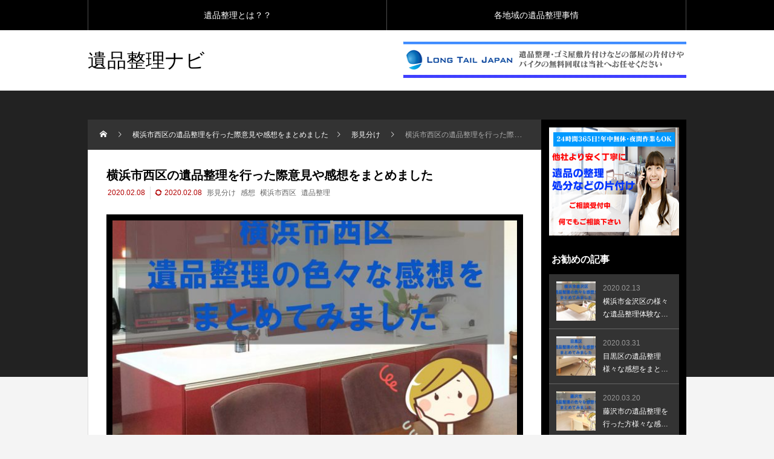

--- FILE ---
content_type: text/html; charset=UTF-8
request_url: http://xn--jvro20bz3knw1a.biz/2020/02/08/%E6%A8%AA%E6%B5%9C%E5%B8%82%E8%A5%BF%E5%8C%BA%E3%81%AE%E9%81%BA%E5%93%81%E6%95%B4%E7%90%86%E3%82%92%E8%A1%8C%E3%81%A3%E3%81%9F%E9%9A%9B%E6%84%8F%E8%A6%8B%E3%82%84%E6%84%9F%E6%83%B3%E3%82%92%E3%81%BE/
body_size: 16283
content:
<!DOCTYPE html>
<html class="pc" lang="ja">
<head>
<meta charset="UTF-8">
<meta name="viewport" content="width=device-width">
<title>横浜市西区の遺品整理を行った際意見や感想をまとめました | 遺品整理ナビ</title>
<meta name="description" content="今回は下記に横浜市西区の遺品整理を行った際意見や感想をまとめました横浜市西区の遺品整理に伴う片付けの感想・1我が家でのアイドルと言えば私が生まれる前からずっと祖父でした。">
<link rel="pingback" href="http://xn--jvro20bz3knw1a.biz/xmlrpc.php">
<meta name='robots' content='max-image-preview:large' />
<link rel="alternate" type="application/rss+xml" title="遺品整理ナビ &raquo; フィード" href="http://xn--jvro20bz3knw1a.biz/feed/" />
<link rel="alternate" type="application/rss+xml" title="遺品整理ナビ &raquo; コメントフィード" href="http://xn--jvro20bz3knw1a.biz/comments/feed/" />
<link rel="alternate" type="application/rss+xml" title="遺品整理ナビ &raquo; 横浜市西区の遺品整理を行った際意見や感想をまとめました のコメントのフィード" href="http://xn--jvro20bz3knw1a.biz/2020/02/08/%e6%a8%aa%e6%b5%9c%e5%b8%82%e8%a5%bf%e5%8c%ba%e3%81%ae%e9%81%ba%e5%93%81%e6%95%b4%e7%90%86%e3%82%92%e8%a1%8c%e3%81%a3%e3%81%9f%e9%9a%9b%e6%84%8f%e8%a6%8b%e3%82%84%e6%84%9f%e6%83%b3%e3%82%92%e3%81%be/feed/" />
<link rel="alternate" title="oEmbed (JSON)" type="application/json+oembed" href="http://xn--jvro20bz3knw1a.biz/wp-json/oembed/1.0/embed?url=http%3A%2F%2Fxn--jvro20bz3knw1a.biz%2F2020%2F02%2F08%2F%25e6%25a8%25aa%25e6%25b5%259c%25e5%25b8%2582%25e8%25a5%25bf%25e5%258c%25ba%25e3%2581%25ae%25e9%2581%25ba%25e5%2593%2581%25e6%2595%25b4%25e7%2590%2586%25e3%2582%2592%25e8%25a1%258c%25e3%2581%25a3%25e3%2581%259f%25e9%259a%259b%25e6%2584%258f%25e8%25a6%258b%25e3%2582%2584%25e6%2584%259f%25e6%2583%25b3%25e3%2582%2592%25e3%2581%25be%2F" />
<link rel="alternate" title="oEmbed (XML)" type="text/xml+oembed" href="http://xn--jvro20bz3knw1a.biz/wp-json/oembed/1.0/embed?url=http%3A%2F%2Fxn--jvro20bz3knw1a.biz%2F2020%2F02%2F08%2F%25e6%25a8%25aa%25e6%25b5%259c%25e5%25b8%2582%25e8%25a5%25bf%25e5%258c%25ba%25e3%2581%25ae%25e9%2581%25ba%25e5%2593%2581%25e6%2595%25b4%25e7%2590%2586%25e3%2582%2592%25e8%25a1%258c%25e3%2581%25a3%25e3%2581%259f%25e9%259a%259b%25e6%2584%258f%25e8%25a6%258b%25e3%2582%2584%25e6%2584%259f%25e6%2583%25b3%25e3%2582%2592%25e3%2581%25be%2F&#038;format=xml" />
<style id='wp-img-auto-sizes-contain-inline-css' type='text/css'>
img:is([sizes=auto i],[sizes^="auto," i]){contain-intrinsic-size:3000px 1500px}
/*# sourceURL=wp-img-auto-sizes-contain-inline-css */
</style>
<link rel='stylesheet' id='style-css' href='http://xn--jvro20bz3knw1a.biz/wp-content/themes/rebirth_free001/style.css?ver=1.0' type='text/css' media='all' />
<style id='wp-block-library-inline-css' type='text/css'>
:root{--wp-block-synced-color:#7a00df;--wp-block-synced-color--rgb:122,0,223;--wp-bound-block-color:var(--wp-block-synced-color);--wp-editor-canvas-background:#ddd;--wp-admin-theme-color:#007cba;--wp-admin-theme-color--rgb:0,124,186;--wp-admin-theme-color-darker-10:#006ba1;--wp-admin-theme-color-darker-10--rgb:0,107,160.5;--wp-admin-theme-color-darker-20:#005a87;--wp-admin-theme-color-darker-20--rgb:0,90,135;--wp-admin-border-width-focus:2px}@media (min-resolution:192dpi){:root{--wp-admin-border-width-focus:1.5px}}.wp-element-button{cursor:pointer}:root .has-very-light-gray-background-color{background-color:#eee}:root .has-very-dark-gray-background-color{background-color:#313131}:root .has-very-light-gray-color{color:#eee}:root .has-very-dark-gray-color{color:#313131}:root .has-vivid-green-cyan-to-vivid-cyan-blue-gradient-background{background:linear-gradient(135deg,#00d084,#0693e3)}:root .has-purple-crush-gradient-background{background:linear-gradient(135deg,#34e2e4,#4721fb 50%,#ab1dfe)}:root .has-hazy-dawn-gradient-background{background:linear-gradient(135deg,#faaca8,#dad0ec)}:root .has-subdued-olive-gradient-background{background:linear-gradient(135deg,#fafae1,#67a671)}:root .has-atomic-cream-gradient-background{background:linear-gradient(135deg,#fdd79a,#004a59)}:root .has-nightshade-gradient-background{background:linear-gradient(135deg,#330968,#31cdcf)}:root .has-midnight-gradient-background{background:linear-gradient(135deg,#020381,#2874fc)}:root{--wp--preset--font-size--normal:16px;--wp--preset--font-size--huge:42px}.has-regular-font-size{font-size:1em}.has-larger-font-size{font-size:2.625em}.has-normal-font-size{font-size:var(--wp--preset--font-size--normal)}.has-huge-font-size{font-size:var(--wp--preset--font-size--huge)}.has-text-align-center{text-align:center}.has-text-align-left{text-align:left}.has-text-align-right{text-align:right}.has-fit-text{white-space:nowrap!important}#end-resizable-editor-section{display:none}.aligncenter{clear:both}.items-justified-left{justify-content:flex-start}.items-justified-center{justify-content:center}.items-justified-right{justify-content:flex-end}.items-justified-space-between{justify-content:space-between}.screen-reader-text{border:0;clip-path:inset(50%);height:1px;margin:-1px;overflow:hidden;padding:0;position:absolute;width:1px;word-wrap:normal!important}.screen-reader-text:focus{background-color:#ddd;clip-path:none;color:#444;display:block;font-size:1em;height:auto;left:5px;line-height:normal;padding:15px 23px 14px;text-decoration:none;top:5px;width:auto;z-index:100000}html :where(.has-border-color){border-style:solid}html :where([style*=border-top-color]){border-top-style:solid}html :where([style*=border-right-color]){border-right-style:solid}html :where([style*=border-bottom-color]){border-bottom-style:solid}html :where([style*=border-left-color]){border-left-style:solid}html :where([style*=border-width]){border-style:solid}html :where([style*=border-top-width]){border-top-style:solid}html :where([style*=border-right-width]){border-right-style:solid}html :where([style*=border-bottom-width]){border-bottom-style:solid}html :where([style*=border-left-width]){border-left-style:solid}html :where(img[class*=wp-image-]){height:auto;max-width:100%}:where(figure){margin:0 0 1em}html :where(.is-position-sticky){--wp-admin--admin-bar--position-offset:var(--wp-admin--admin-bar--height,0px)}@media screen and (max-width:600px){html :where(.is-position-sticky){--wp-admin--admin-bar--position-offset:0px}}

/*# sourceURL=wp-block-library-inline-css */
</style><style id='global-styles-inline-css' type='text/css'>
:root{--wp--preset--aspect-ratio--square: 1;--wp--preset--aspect-ratio--4-3: 4/3;--wp--preset--aspect-ratio--3-4: 3/4;--wp--preset--aspect-ratio--3-2: 3/2;--wp--preset--aspect-ratio--2-3: 2/3;--wp--preset--aspect-ratio--16-9: 16/9;--wp--preset--aspect-ratio--9-16: 9/16;--wp--preset--color--black: #000000;--wp--preset--color--cyan-bluish-gray: #abb8c3;--wp--preset--color--white: #ffffff;--wp--preset--color--pale-pink: #f78da7;--wp--preset--color--vivid-red: #cf2e2e;--wp--preset--color--luminous-vivid-orange: #ff6900;--wp--preset--color--luminous-vivid-amber: #fcb900;--wp--preset--color--light-green-cyan: #7bdcb5;--wp--preset--color--vivid-green-cyan: #00d084;--wp--preset--color--pale-cyan-blue: #8ed1fc;--wp--preset--color--vivid-cyan-blue: #0693e3;--wp--preset--color--vivid-purple: #9b51e0;--wp--preset--gradient--vivid-cyan-blue-to-vivid-purple: linear-gradient(135deg,rgb(6,147,227) 0%,rgb(155,81,224) 100%);--wp--preset--gradient--light-green-cyan-to-vivid-green-cyan: linear-gradient(135deg,rgb(122,220,180) 0%,rgb(0,208,130) 100%);--wp--preset--gradient--luminous-vivid-amber-to-luminous-vivid-orange: linear-gradient(135deg,rgb(252,185,0) 0%,rgb(255,105,0) 100%);--wp--preset--gradient--luminous-vivid-orange-to-vivid-red: linear-gradient(135deg,rgb(255,105,0) 0%,rgb(207,46,46) 100%);--wp--preset--gradient--very-light-gray-to-cyan-bluish-gray: linear-gradient(135deg,rgb(238,238,238) 0%,rgb(169,184,195) 100%);--wp--preset--gradient--cool-to-warm-spectrum: linear-gradient(135deg,rgb(74,234,220) 0%,rgb(151,120,209) 20%,rgb(207,42,186) 40%,rgb(238,44,130) 60%,rgb(251,105,98) 80%,rgb(254,248,76) 100%);--wp--preset--gradient--blush-light-purple: linear-gradient(135deg,rgb(255,206,236) 0%,rgb(152,150,240) 100%);--wp--preset--gradient--blush-bordeaux: linear-gradient(135deg,rgb(254,205,165) 0%,rgb(254,45,45) 50%,rgb(107,0,62) 100%);--wp--preset--gradient--luminous-dusk: linear-gradient(135deg,rgb(255,203,112) 0%,rgb(199,81,192) 50%,rgb(65,88,208) 100%);--wp--preset--gradient--pale-ocean: linear-gradient(135deg,rgb(255,245,203) 0%,rgb(182,227,212) 50%,rgb(51,167,181) 100%);--wp--preset--gradient--electric-grass: linear-gradient(135deg,rgb(202,248,128) 0%,rgb(113,206,126) 100%);--wp--preset--gradient--midnight: linear-gradient(135deg,rgb(2,3,129) 0%,rgb(40,116,252) 100%);--wp--preset--font-size--small: 13px;--wp--preset--font-size--medium: 20px;--wp--preset--font-size--large: 36px;--wp--preset--font-size--x-large: 42px;--wp--preset--spacing--20: 0.44rem;--wp--preset--spacing--30: 0.67rem;--wp--preset--spacing--40: 1rem;--wp--preset--spacing--50: 1.5rem;--wp--preset--spacing--60: 2.25rem;--wp--preset--spacing--70: 3.38rem;--wp--preset--spacing--80: 5.06rem;--wp--preset--shadow--natural: 6px 6px 9px rgba(0, 0, 0, 0.2);--wp--preset--shadow--deep: 12px 12px 50px rgba(0, 0, 0, 0.4);--wp--preset--shadow--sharp: 6px 6px 0px rgba(0, 0, 0, 0.2);--wp--preset--shadow--outlined: 6px 6px 0px -3px rgb(255, 255, 255), 6px 6px rgb(0, 0, 0);--wp--preset--shadow--crisp: 6px 6px 0px rgb(0, 0, 0);}:where(.is-layout-flex){gap: 0.5em;}:where(.is-layout-grid){gap: 0.5em;}body .is-layout-flex{display: flex;}.is-layout-flex{flex-wrap: wrap;align-items: center;}.is-layout-flex > :is(*, div){margin: 0;}body .is-layout-grid{display: grid;}.is-layout-grid > :is(*, div){margin: 0;}:where(.wp-block-columns.is-layout-flex){gap: 2em;}:where(.wp-block-columns.is-layout-grid){gap: 2em;}:where(.wp-block-post-template.is-layout-flex){gap: 1.25em;}:where(.wp-block-post-template.is-layout-grid){gap: 1.25em;}.has-black-color{color: var(--wp--preset--color--black) !important;}.has-cyan-bluish-gray-color{color: var(--wp--preset--color--cyan-bluish-gray) !important;}.has-white-color{color: var(--wp--preset--color--white) !important;}.has-pale-pink-color{color: var(--wp--preset--color--pale-pink) !important;}.has-vivid-red-color{color: var(--wp--preset--color--vivid-red) !important;}.has-luminous-vivid-orange-color{color: var(--wp--preset--color--luminous-vivid-orange) !important;}.has-luminous-vivid-amber-color{color: var(--wp--preset--color--luminous-vivid-amber) !important;}.has-light-green-cyan-color{color: var(--wp--preset--color--light-green-cyan) !important;}.has-vivid-green-cyan-color{color: var(--wp--preset--color--vivid-green-cyan) !important;}.has-pale-cyan-blue-color{color: var(--wp--preset--color--pale-cyan-blue) !important;}.has-vivid-cyan-blue-color{color: var(--wp--preset--color--vivid-cyan-blue) !important;}.has-vivid-purple-color{color: var(--wp--preset--color--vivid-purple) !important;}.has-black-background-color{background-color: var(--wp--preset--color--black) !important;}.has-cyan-bluish-gray-background-color{background-color: var(--wp--preset--color--cyan-bluish-gray) !important;}.has-white-background-color{background-color: var(--wp--preset--color--white) !important;}.has-pale-pink-background-color{background-color: var(--wp--preset--color--pale-pink) !important;}.has-vivid-red-background-color{background-color: var(--wp--preset--color--vivid-red) !important;}.has-luminous-vivid-orange-background-color{background-color: var(--wp--preset--color--luminous-vivid-orange) !important;}.has-luminous-vivid-amber-background-color{background-color: var(--wp--preset--color--luminous-vivid-amber) !important;}.has-light-green-cyan-background-color{background-color: var(--wp--preset--color--light-green-cyan) !important;}.has-vivid-green-cyan-background-color{background-color: var(--wp--preset--color--vivid-green-cyan) !important;}.has-pale-cyan-blue-background-color{background-color: var(--wp--preset--color--pale-cyan-blue) !important;}.has-vivid-cyan-blue-background-color{background-color: var(--wp--preset--color--vivid-cyan-blue) !important;}.has-vivid-purple-background-color{background-color: var(--wp--preset--color--vivid-purple) !important;}.has-black-border-color{border-color: var(--wp--preset--color--black) !important;}.has-cyan-bluish-gray-border-color{border-color: var(--wp--preset--color--cyan-bluish-gray) !important;}.has-white-border-color{border-color: var(--wp--preset--color--white) !important;}.has-pale-pink-border-color{border-color: var(--wp--preset--color--pale-pink) !important;}.has-vivid-red-border-color{border-color: var(--wp--preset--color--vivid-red) !important;}.has-luminous-vivid-orange-border-color{border-color: var(--wp--preset--color--luminous-vivid-orange) !important;}.has-luminous-vivid-amber-border-color{border-color: var(--wp--preset--color--luminous-vivid-amber) !important;}.has-light-green-cyan-border-color{border-color: var(--wp--preset--color--light-green-cyan) !important;}.has-vivid-green-cyan-border-color{border-color: var(--wp--preset--color--vivid-green-cyan) !important;}.has-pale-cyan-blue-border-color{border-color: var(--wp--preset--color--pale-cyan-blue) !important;}.has-vivid-cyan-blue-border-color{border-color: var(--wp--preset--color--vivid-cyan-blue) !important;}.has-vivid-purple-border-color{border-color: var(--wp--preset--color--vivid-purple) !important;}.has-vivid-cyan-blue-to-vivid-purple-gradient-background{background: var(--wp--preset--gradient--vivid-cyan-blue-to-vivid-purple) !important;}.has-light-green-cyan-to-vivid-green-cyan-gradient-background{background: var(--wp--preset--gradient--light-green-cyan-to-vivid-green-cyan) !important;}.has-luminous-vivid-amber-to-luminous-vivid-orange-gradient-background{background: var(--wp--preset--gradient--luminous-vivid-amber-to-luminous-vivid-orange) !important;}.has-luminous-vivid-orange-to-vivid-red-gradient-background{background: var(--wp--preset--gradient--luminous-vivid-orange-to-vivid-red) !important;}.has-very-light-gray-to-cyan-bluish-gray-gradient-background{background: var(--wp--preset--gradient--very-light-gray-to-cyan-bluish-gray) !important;}.has-cool-to-warm-spectrum-gradient-background{background: var(--wp--preset--gradient--cool-to-warm-spectrum) !important;}.has-blush-light-purple-gradient-background{background: var(--wp--preset--gradient--blush-light-purple) !important;}.has-blush-bordeaux-gradient-background{background: var(--wp--preset--gradient--blush-bordeaux) !important;}.has-luminous-dusk-gradient-background{background: var(--wp--preset--gradient--luminous-dusk) !important;}.has-pale-ocean-gradient-background{background: var(--wp--preset--gradient--pale-ocean) !important;}.has-electric-grass-gradient-background{background: var(--wp--preset--gradient--electric-grass) !important;}.has-midnight-gradient-background{background: var(--wp--preset--gradient--midnight) !important;}.has-small-font-size{font-size: var(--wp--preset--font-size--small) !important;}.has-medium-font-size{font-size: var(--wp--preset--font-size--medium) !important;}.has-large-font-size{font-size: var(--wp--preset--font-size--large) !important;}.has-x-large-font-size{font-size: var(--wp--preset--font-size--x-large) !important;}
/*# sourceURL=global-styles-inline-css */
</style>

<style id='classic-theme-styles-inline-css' type='text/css'>
/*! This file is auto-generated */
.wp-block-button__link{color:#fff;background-color:#32373c;border-radius:9999px;box-shadow:none;text-decoration:none;padding:calc(.667em + 2px) calc(1.333em + 2px);font-size:1.125em}.wp-block-file__button{background:#32373c;color:#fff;text-decoration:none}
/*# sourceURL=/wp-includes/css/classic-themes.min.css */
</style>
<script type="text/javascript" src="http://xn--jvro20bz3knw1a.biz/wp-includes/js/jquery/jquery.min.js?ver=3.7.1" id="jquery-core-js"></script>
<script type="text/javascript" src="http://xn--jvro20bz3knw1a.biz/wp-includes/js/jquery/jquery-migrate.min.js?ver=3.4.1" id="jquery-migrate-js"></script>
<link rel="https://api.w.org/" href="http://xn--jvro20bz3knw1a.biz/wp-json/" /><link rel="alternate" title="JSON" type="application/json" href="http://xn--jvro20bz3knw1a.biz/wp-json/wp/v2/posts/284" /><link rel="canonical" href="http://xn--jvro20bz3knw1a.biz/2020/02/08/%e6%a8%aa%e6%b5%9c%e5%b8%82%e8%a5%bf%e5%8c%ba%e3%81%ae%e9%81%ba%e5%93%81%e6%95%b4%e7%90%86%e3%82%92%e8%a1%8c%e3%81%a3%e3%81%9f%e9%9a%9b%e6%84%8f%e8%a6%8b%e3%82%84%e6%84%9f%e6%83%b3%e3%82%92%e3%81%be/" />
<link rel='shortlink' href='http://xn--jvro20bz3knw1a.biz/?p=284' />
<link rel="stylesheet" href="http://xn--jvro20bz3knw1a.biz/wp-content/themes/rebirth_free001/css/design-plus.css?ver=1.0">
<link rel="stylesheet" media="screen and (max-width:1050px)" href="http://xn--jvro20bz3knw1a.biz/wp-content/themes/rebirth_free001/css/responsive.css?ver=1.0">
<link rel="stylesheet" href="http://xn--jvro20bz3knw1a.biz/wp-content/themes/rebirth_free001/css/sns-botton.css?ver=1.0">
<script src="http://xn--jvro20bz3knw1a.biz/wp-content/themes/rebirth_free001/js/comment.js?ver=1.0"></script>
<script src="http://xn--jvro20bz3knw1a.biz/wp-content/themes/rebirth_free001/js/jquery.easing.1.4.js?ver=1.0"></script>
<script src="http://xn--jvro20bz3knw1a.biz/wp-content/themes/rebirth_free001/js/jscript.js?ver=1.0"></script>
<script src="http://xn--jvro20bz3knw1a.biz/wp-content/themes/rebirth_free001/js/jquery.cookie.min.js?ver=1.0"></script>
<link rel="stylesheet" href="http://xn--jvro20bz3knw1a.biz/wp-content/themes/rebirth_free001/js/simplebar.css?ver=1.0">
<script src="http://xn--jvro20bz3knw1a.biz/wp-content/themes/rebirth_free001/js/simplebar.min.js?ver=1.0"></script>
<style type="text/css">
#footer, #side_col, #global_menu, #global_menu ul ul a, #return_top,
.post_list_title h3,
#bread_crumb, .article_top, #related_post h3, #comments h3,
.page_navi span.current,.page_navi a:hover
 { background-color:#000000; }

.category_list_widget li a, 
#side_col .styled_post_list1_widget li a,
.tcdw_archive_list_widget .no_dropdown__list li a,
#footer_widget .widget_headline,
#return_top a, .article_top .title, #bread_crumb ul
  { background-color:rgba(255,255,255,0.2); }
#footer_bottom { border-color: rgba(255,255,255,0.2); }
#global_menu > ul > li:first-of-type a, #global_menu > ul > li > a
{ border-color: rgb(255 255 255 / 30%); }

.page_navi span.current, .page_navi a:hover
  { border-color:#000000; }

.widget_content a:hover, #global_menu > ul > li.current-menu-item > a,
#global_menu > ul > li > a:hover, #global_menu ul ul a:hover,
.category:hover, #header_post_slider .category:hover, .post_tag a:hover,
#footer a:hover, .blog_list .link:hover .desc, .blog_list .title_link:hover,
#related_post a:hover, #next_prev_post a:hover
  { color:#999999; }  
.post_content a { color:#000000; }
.post_content a:hover { color:#444444; }
#container:before { background-color:#222222;}
body, input, textarea { font-family: Arial, "Hiragino Sans", "ヒラギノ角ゴ ProN", "Hiragino Kaku Gothic ProN", "游ゴシック", YuGothic, "メイリオ", Meiryo, sans-serif; }
.rich_font, .p-vertical { font-family: Arial, "Hiragino Sans", "ヒラギノ角ゴ ProN", "Hiragino Kaku Gothic ProN", "游ゴシック", YuGothic, "メイリオ", Meiryo, sans-serif; font-weight:500; }
.widget_headline, .widget_tab_post_list_button a, .search_box_headline { font-family: Arial, "Hiragino Sans", "ヒラギノ角ゴ ProN", "Hiragino Kaku Gothic ProN", "游ゴシック", YuGothic, "メイリオ", Meiryo, sans-serif; }
.author_profile .avatar_area img, .animate_image img, .animate_background .image {
  width:100%; /*height:auto;*/ height:100%;
  -webkit-transition: transform  0.75s ease;
  transition: transform  0.75s ease;
}
.author_profile a.avatar:hover img, .animate_image:hover img, .animate_background:hover .image {
  -webkit-transform: scale(1.2);
  transform: scale(1.2);
}
#post_title .title { font-size:20px;  }
.post_content { font-size:16px; }
@media screen and (max-width:750px) {
  #post_title .title { font-size:18px; }
  .post_content { font-size:14px; }
}
.styled_h2 {
  font-size:26px !important; text-align:left; color:#ffffff; background:#000000;  border-top:0px solid #dddddd;
  border-bottom:0px solid #dddddd;
  border-left:0px solid #dddddd;
  border-right:0px solid #dddddd;
  padding:15px 15px 15px 15px !important;
  margin:0px 0px 30px !important;
}
.styled_h3 {
  font-size:22px !important; text-align:left; color:#000000;   border-top:0px solid #dddddd;
  border-bottom:0px solid #dddddd;
  border-left:2px solid #000000;
  border-right:0px solid #dddddd;
  padding:6px 0px 6px 16px !important;
  margin:0px 0px 30px !important;
}
.styled_h4 {
  font-size:18px !important; text-align:left; color:#000000;   border-top:0px solid #dddddd;
  border-bottom:1px solid #dddddd;
  border-left:0px solid #dddddd;
  border-right:0px solid #dddddd;
  padding:3px 0px 3px 20px !important;
  margin:0px 0px 30px !important;
}
.styled_h5 {
  font-size:14px !important; text-align:left; color:#000000;   border-top:0px solid #dddddd;
  border-bottom:1px solid #dddddd;
  border-left:0px solid #dddddd;
  border-right:0px solid #dddddd;
  padding:3px 0px 3px 24px !important;
  margin:0px 0px 30px !important;
}
.q_custom_button1 {
  color:#ffffff !important;
  border-color:rgba(83,83,83,1);
}
.q_custom_button1.animation_type1 { background:#535353; }
.q_custom_button1:hover, .q_custom_button1:focus {
  color:#ffffff !important;
  border-color:rgba(125,125,125,1);
}
.q_custom_button1.animation_type1:hover { background:#7d7d7d; }
.q_custom_button1:before { background:#7d7d7d; }
.q_custom_button2 {
  color:#ffffff !important;
  border-color:rgba(83,83,83,1);
}
.q_custom_button2.animation_type1 { background:#535353; }
.q_custom_button2:hover, .q_custom_button2:focus {
  color:#ffffff !important;
  border-color:rgba(125,125,125,1);
}
.q_custom_button2.animation_type1:hover { background:#7d7d7d; }
.q_custom_button2:before { background:#7d7d7d; }
.q_custom_button3 {
  color:#ffffff !important;
  border-color:rgba(83,83,83,1);
}
.q_custom_button3.animation_type1 { background:#535353; }
.q_custom_button3:hover, .q_custom_button3:focus {
  color:#ffffff !important;
  border-color:rgba(125,125,125,1);
}
.q_custom_button3.animation_type1:hover { background:#7d7d7d; }
.q_custom_button3:before { background:#7d7d7d; }
.speech_balloon_left1 .speach_balloon_text { background-color: #ffdfdf; border-color: #ffdfdf; color: #000000 }
.speech_balloon_left1 .speach_balloon_text p { color: #000000; }
.speech_balloon_left1 .speach_balloon_text::before { border-right-color: #ffdfdf }
.speech_balloon_left1 .speach_balloon_text::after { border-right-color: #ffdfdf }
.speech_balloon_left2 .speach_balloon_text { background-color: #ffffff; border-color: #ff5353; color: #000000 }
.speech_balloon_left2 .speach_balloon_text p { color: #000000; }
.speech_balloon_left2 .speach_balloon_text::before { border-right-color: #ff5353 }
.speech_balloon_left2 .speach_balloon_text::after { border-right-color: #ffffff }
.speech_balloon_right1 .speach_balloon_text { background-color: #ccf4ff; border-color: #ccf4ff; color: #000000 }
.speech_balloon_right1 .speach_balloon_text p { color: #000000; }
.speech_balloon_right1 .speach_balloon_text::before { border-left-color: #ccf4ff }
.speech_balloon_right1 .speach_balloon_text::after { border-left-color: #ccf4ff }
.speech_balloon_right2 .speach_balloon_text { background-color: #ffffff; border-color: #0789b5; color: #000000 }
.speech_balloon_right2 .speach_balloon_text p { color: #000000; }
.speech_balloon_right2 .speach_balloon_text::before { border-left-color: #0789b5 }
.speech_balloon_right2 .speach_balloon_text::after { border-left-color: #ffffff }
.qt_google_map .pb_googlemap_custom-overlay-inner { background:#000000; color:#ffffff; }
.qt_google_map .pb_googlemap_custom-overlay-inner::after { border-color:#000000 transparent transparent transparent; }
</style>
<style id="current-page-style" type="text/css">
</style>
</head>
<body id="body" class="wp-singular post-template-default single single-post postid-284 single-format-standard wp-embed-responsive wp-theme-rebirth_free001">

<div id="container">

  <header id="header">
    <a id="menu_button" href="#"><span></span><span></span><span></span></a>
  <nav id="global_menu">
  <ul id="menu-%e3%82%b5%e3%83%b3%e3%83%97%e3%83%ab%e3%83%a1%e3%83%8b%e3%83%a5%e3%83%bc" class="menu"><li id="menu-item-13" class="menu-item menu-item-type-custom menu-item-object-custom menu-item-13 "><a href="http://xn--jvro20bz3knw1a.biz/%e9%81%ba%e5%93%81%e6%95%b4%e7%90%86%e3%81%a8%e3%81%af%ef%bc%9f%ef%bc%9f/" title="遺品整理とは">遺品整理とは？？</a></li>
<li id="menu-item-14" class="menu-item menu-item-type-custom menu-item-object-custom menu-item-has-children menu-item-14 "><a href="http://xn--jvro20bz3knw1a.biz/%e5%90%84%e5%9c%b0%e5%9f%9f%e3%81%ae%e9%81%ba%e5%93%81%e6%95%b4%e7%90%86%e4%ba%8b%e6%83%85/">各地域の遺品整理事情</a>
<ul class="sub-menu">
	<li id="menu-item-15" class="menu-item menu-item-type-taxonomy menu-item-object-category menu-item-15 "><a href="http://xn--jvro20bz3knw1a.biz/category/category1/">カテゴリー1</a></li>
	<li id="menu-item-16" class="menu-item menu-item-type-taxonomy menu-item-object-category menu-item-16 "><a href="http://xn--jvro20bz3knw1a.biz/category/category2/">カテゴリー2</a></li>
	<li id="menu-item-17" class="menu-item menu-item-type-taxonomy menu-item-object-category menu-item-17 "><a href="http://xn--jvro20bz3knw1a.biz/category/category3/">カテゴリー3</a></li>
	<li id="menu-item-18" class="menu-item menu-item-type-taxonomy menu-item-object-category menu-item-18 "><a href="http://xn--jvro20bz3knw1a.biz/category/category4/">カテゴリー4</a></li>
</ul>
</li>
</ul>  </nav>
    
    <div id="header_top">
      <div id="header_logo">
      <p class="logo">
 <a href="http://xn--jvro20bz3knw1a.biz/" title="遺品整理ナビ">
    <span class="pc_logo_text" style="font-size:32px;">遺品整理ナビ</span>
      <span class="mobile_logo_text" style="font-size:24px;">遺品整理ナビ</span>
   </a>
</p>

      </div>

          <div id="header_banner" class="header_banner">
      <a href="https://longtail-japan.com/"><img src="http://xn--jvro20bz3knw1a.biz/wp-content/uploads/2021/09/ltj-logo.png" alt="遺品整理・ごみ屋敷などの部屋の片付け、バイクの無料回収ならロングテールジャパン"></a>      </div><!-- END #header_banner -->
        </div><!-- END #header_top -->
  </header><!-- END #header -->

  
<div id="main_contents">
  <div id="main_col" class="lower_page">

        <div id="bread_crumb">
 <ul class="clearfix" itemscope itemtype="http://schema.org/BreadcrumbList">
  <li itemprop="itemListElement" itemscope itemtype="http://schema.org/ListItem" class="home"><a itemprop="item" href="http://xn--jvro20bz3knw1a.biz/"><span itemprop="name">ホーム</span></a><meta itemprop="position" content="1"></li>
 <li itemprop="itemListElement" itemscope itemtype="http://schema.org/ListItem"><a itemprop="item" href="http://xn--jvro20bz3knw1a.biz/2020/02/08/%e6%a8%aa%e6%b5%9c%e5%b8%82%e8%a5%bf%e5%8c%ba%e3%81%ae%e9%81%ba%e5%93%81%e6%95%b4%e7%90%86%e3%82%92%e8%a1%8c%e3%81%a3%e3%81%9f%e9%9a%9b%e6%84%8f%e8%a6%8b%e3%82%84%e6%84%9f%e6%83%b3%e3%82%92%e3%81%be/"><span itemprop="name">横浜市西区の遺品整理を行った際意見や感想をまとめました</span></a><meta itemprop="position" content="2"></li>
  <li class="category" itemprop="itemListElement" itemscope itemtype="http://schema.org/ListItem">
    <a itemprop="item" href="http://xn--jvro20bz3knw1a.biz/category/%e5%bd%a2%e8%a6%8b%e5%88%86%e3%81%91/"><span itemprop="name">形見分け</span></a>
    <a itemprop="item" href="http://xn--jvro20bz3knw1a.biz/category/%e6%84%9f%e6%83%b3/"><span itemprop="name">感想</span></a>
    <a itemprop="item" href="http://xn--jvro20bz3knw1a.biz/category/%e6%a8%aa%e6%b5%9c%e5%b8%82%e8%a5%bf%e5%8c%ba/"><span itemprop="name">横浜市西区</span></a>
    <a itemprop="item" href="http://xn--jvro20bz3knw1a.biz/category/%e9%81%ba%e5%93%81%e6%95%b4%e7%90%86/"><span itemprop="name">遺品整理</span></a>
    <meta itemprop="position" content="3">
 </li>
  <li class="last" itemprop="itemListElement" itemscope itemtype="http://schema.org/ListItem"><span itemprop="name">横浜市西区の遺品整理を行った際意見や感想をまとめました</span><meta itemprop="position" content="4"></li>
  </ul>
</div>
    <div class="main_col_inner">
      <article id="article">

        
        <div id="post_title">
          <h1 class="title entry-title rich_font">横浜市西区の遺品整理を行った際意見や感想をまとめました</h1>
          <ul class="meta_top clearfix">
                        <li class="date"><time class="entry-date published" datetime="2020-02-08T00:00:00+09:00">2020.02.08</time></li>
                            <li class="update"><time class="entry-date updated" datetime="2020-02-08T00:00:00+09:00">2020.02.08</time></li>
                      <li class="post_tag"><a href="http://xn--jvro20bz3knw1a.biz/tag/%e5%bd%a2%e8%a6%8b%e5%88%86%e3%81%91/" rel="tag">形見分け</a> <a href="http://xn--jvro20bz3knw1a.biz/tag/%e6%84%9f%e6%83%b3/" rel="tag">感想</a> <a href="http://xn--jvro20bz3knw1a.biz/tag/%e6%a8%aa%e6%b5%9c%e5%b8%82%e8%a5%bf%e5%8c%ba/" rel="tag">横浜市西区</a> <a href="http://xn--jvro20bz3knw1a.biz/tag/%e9%81%ba%e5%93%81%e6%95%b4%e7%90%86/" rel="tag">遺品整理</a></li>          </ul>
        </div>

                <div id="post_image" style="background:url(http://xn--jvro20bz3knw1a.biz/wp-content/uploads/2021/09/ihinseiri2-2-1-670x400.jpg) no-repeat center center; background-size:cover;"></div>
        
                <div class="single_share clearfix" id="single_share_top">
        <div class="share-type1 share-top">
 
	<div class="sns mt10">
		<ul class="type1 clearfix">
			<li class="twitter">
				<a href="http://twitter.com/share?text=%E6%A8%AA%E6%B5%9C%E5%B8%82%E8%A5%BF%E5%8C%BA%E3%81%AE%E9%81%BA%E5%93%81%E6%95%B4%E7%90%86%E3%82%92%E8%A1%8C%E3%81%A3%E3%81%9F%E9%9A%9B%E6%84%8F%E8%A6%8B%E3%82%84%E6%84%9F%E6%83%B3%E3%82%92%E3%81%BE%E3%81%A8%E3%82%81%E3%81%BE%E3%81%97%E3%81%9F&url=http%3A%2F%2Fxn--jvro20bz3knw1a.biz%2F2020%2F02%2F08%2F%25e6%25a8%25aa%25e6%25b5%259c%25e5%25b8%2582%25e8%25a5%25bf%25e5%258c%25ba%25e3%2581%25ae%25e9%2581%25ba%25e5%2593%2581%25e6%2595%25b4%25e7%2590%2586%25e3%2582%2592%25e8%25a1%258c%25e3%2581%25a3%25e3%2581%259f%25e9%259a%259b%25e6%2584%258f%25e8%25a6%258b%25e3%2582%2584%25e6%2584%259f%25e6%2583%25b3%25e3%2582%2592%25e3%2581%25be%2F&via=&tw_p=tweetbutton&related=" onclick="javascript:window.open(this.href, '', 'menubar=no,toolbar=no,resizable=yes,scrollbars=yes,height=400,width=600');return false;"><i class="icon-twitter"></i><span class="ttl">Tweet</span><span class="share-count"></span></a>
			</li>
			<li class="facebook">
				<a href="//www.facebook.com/sharer/sharer.php?u=http://xn--jvro20bz3knw1a.biz/2020/02/08/%e6%a8%aa%e6%b5%9c%e5%b8%82%e8%a5%bf%e5%8c%ba%e3%81%ae%e9%81%ba%e5%93%81%e6%95%b4%e7%90%86%e3%82%92%e8%a1%8c%e3%81%a3%e3%81%9f%e9%9a%9b%e6%84%8f%e8%a6%8b%e3%82%84%e6%84%9f%e6%83%b3%e3%82%92%e3%81%be/&amp;t=%E6%A8%AA%E6%B5%9C%E5%B8%82%E8%A5%BF%E5%8C%BA%E3%81%AE%E9%81%BA%E5%93%81%E6%95%B4%E7%90%86%E3%82%92%E8%A1%8C%E3%81%A3%E3%81%9F%E9%9A%9B%E6%84%8F%E8%A6%8B%E3%82%84%E6%84%9F%E6%83%B3%E3%82%92%E3%81%BE%E3%81%A8%E3%82%81%E3%81%BE%E3%81%97%E3%81%9F" class="facebook-btn-icon-link" target="blank" rel="nofollow"><i class="icon-facebook"></i><span class="ttl">Share</span><span class="share-count"></span></a>
			</li>
			<li class="hatebu">
				<a href="http://b.hatena.ne.jp/add?mode=confirm&url=http%3A%2F%2Fxn--jvro20bz3knw1a.biz%2F2020%2F02%2F08%2F%25e6%25a8%25aa%25e6%25b5%259c%25e5%25b8%2582%25e8%25a5%25bf%25e5%258c%25ba%25e3%2581%25ae%25e9%2581%25ba%25e5%2593%2581%25e6%2595%25b4%25e7%2590%2586%25e3%2582%2592%25e8%25a1%258c%25e3%2581%25a3%25e3%2581%259f%25e9%259a%259b%25e6%2584%258f%25e8%25a6%258b%25e3%2582%2584%25e6%2584%259f%25e6%2583%25b3%25e3%2582%2592%25e3%2581%25be%2F" onclick="javascript:window.open(this.href, '', 'menubar=no,toolbar=no,resizable=yes,scrollbars=yes,height=400,width=510');return false;" ><i class="icon-hatebu"></i><span class="ttl">Hatena</span><span class="share-count"></span></a>
			</li>
			<li class="pocket">
				<a href="http://getpocket.com/edit?url=http%3A%2F%2Fxn--jvro20bz3knw1a.biz%2F2020%2F02%2F08%2F%25e6%25a8%25aa%25e6%25b5%259c%25e5%25b8%2582%25e8%25a5%25bf%25e5%258c%25ba%25e3%2581%25ae%25e9%2581%25ba%25e5%2593%2581%25e6%2595%25b4%25e7%2590%2586%25e3%2582%2592%25e8%25a1%258c%25e3%2581%25a3%25e3%2581%259f%25e9%259a%259b%25e6%2584%258f%25e8%25a6%258b%25e3%2582%2584%25e6%2584%259f%25e6%2583%25b3%25e3%2582%2592%25e3%2581%25be%2F&title=%E6%A8%AA%E6%B5%9C%E5%B8%82%E8%A5%BF%E5%8C%BA%E3%81%AE%E9%81%BA%E5%93%81%E6%95%B4%E7%90%86%E3%82%92%E8%A1%8C%E3%81%A3%E3%81%9F%E9%9A%9B%E6%84%8F%E8%A6%8B%E3%82%84%E6%84%9F%E6%83%B3%E3%82%92%E3%81%BE%E3%81%A8%E3%82%81%E3%81%BE%E3%81%97%E3%81%9F" target="blank"><i class="icon-pocket"></i><span class="ttl">Pocket</span><span class="share-count"></span></a>
			</li>
			<li class="rss">
				<a href="http://xn--jvro20bz3knw1a.biz/feed/" target="blank"><i class="icon-rss"></i><span class="ttl">RSS</span></a>
			</li>
			<li class="feedly">
				<a href="http://feedly.com/index.html#subscription%2Ffeed%2Fhttp://xn--jvro20bz3knw1a.biz/feed/" target="blank"><i class="icon-feedly"></i><span class="ttl">feedly</span><span class="share-count"></span></a>
			</li>
			<li class="pinterest">
				<a rel="nofollow" target="_blank" href="https://www.pinterest.com/pin/create/button/?url=http%3A%2F%2Fxn--jvro20bz3knw1a.biz%2F2020%2F02%2F08%2F%25e6%25a8%25aa%25e6%25b5%259c%25e5%25b8%2582%25e8%25a5%25bf%25e5%258c%25ba%25e3%2581%25ae%25e9%2581%25ba%25e5%2593%2581%25e6%2595%25b4%25e7%2590%2586%25e3%2582%2592%25e8%25a1%258c%25e3%2581%25a3%25e3%2581%259f%25e9%259a%259b%25e6%2584%258f%25e8%25a6%258b%25e3%2582%2584%25e6%2584%259f%25e6%2583%25b3%25e3%2582%2592%25e3%2581%25be%2F&media=http://xn--jvro20bz3knw1a.biz/wp-content/uploads/2021/09/ihinseiri2-2-1.jpg&description=%E6%A8%AA%E6%B5%9C%E5%B8%82%E8%A5%BF%E5%8C%BA%E3%81%AE%E9%81%BA%E5%93%81%E6%95%B4%E7%90%86%E3%82%92%E8%A1%8C%E3%81%A3%E3%81%9F%E9%9A%9B%E6%84%8F%E8%A6%8B%E3%82%84%E6%84%9F%E6%83%B3%E3%82%92%E3%81%BE%E3%81%A8%E3%82%81%E3%81%BE%E3%81%97%E3%81%9F"><i class="icon-pinterest"></i><span class="ttl">Pin&nbsp;it</span></a>
			</li>
		</ul>
	</div>
</div>
        </div>
        
                <div class="post_content clearfix">
        <p><a href="https://longtail-japan.com/ihin-sorting/ihinseiri-yokohamashi-nishiku"><img decoding="async" src="http://xn--jvro20bz3knw1a.biz/wp-content/uploads/2021/09/ihinseiri2.jpg" alt="横浜市西区の遺品整理に関わるご相談ならロングテールジャパン"></a><br />今回は下記に横浜市西区の遺品整理を行った際意見や感想をまとめました</p>
<h2>横浜市西区の遺品整理に伴う片付けの感想・1</h2>
<p>我が家でのアイドルと言えば私が生まれる前からずっと祖父でした。<br />
常にみんなを笑わせてくれるだけではなく、時にみんなからうとましがられる程のエネルギッシュな姿は今でも目に焼き付いて離れません。</p>
<p>そんな祖父が何のきっかけもなく急に亡くなってしまったのもで、私を含めて家族全員が人生のどん底に突き落とされたかのような悲しみに包まれてしまいました。<br />
悲しみながらもなんとか葬儀でお別れをして、一段落はしましたが、少し時間がたっても家の中には重苦しい空気が漂っていたままでした。</p>
<p>最初は特に気にしていませんでしたが、生活の中で祖父の遺品が目に付くようになってきました。<br />
どこかで整理しなければならなかったのでしょうが、とてもそんな気にはなりませんでした。<br />
祖父の使っていたものを整理してしまうのが、どうしても嫌だったのです。</p>
<p>しかしそんなことばかりも言ってはいれません。<br />
遺品整理専門の業者さんがいるようなので、家族が前に進む為にも思い切って依頼してみることにしました。<br />
最初は悲しかったのですが、家族全員が立ち直るいいきっかけになりました。<br />
祖父のようになれるかどうかわかりませんが、これからは私が家族のアイドルとしてみんなを支えていけたらと思います。</p>
<h2>横浜市西区の遺品整理に関する色々な感想・2</h2>
<p>ネットサーフが好きな私は以前から世の中のいろんな職業について検索していました。<br />
遺品整理の業者が存在しているのは以前から知っていましたが、なかなか自分には縁のあるものではないと思っていました。<br />
それが先日、祖父が急に亡くなってしまってから状況が変わりました。<br />
一通り葬儀が終了したので遺品整理の話になったので以前から知っていた業者の話をしてみましたが、祖父の遺品を他人の手にゆだねることに違和感があったらしく、一度は私の意見は却下されてしまいました。<br />
だからといってどうするという代案があるわけでもないので、最終的には親族全員が承諾してくれたので遺品整理の依頼をすることになりました。</p>
<p>どんな流れで遺品整理をしてくれるのか自分自身気になって落ち着いた行動ができていなかったのをハッキリ覚えています。<br />
しかしその業者さんはこちらに気を遣いながらもきちんと仕事をこなしてくれました。<br />
本当に感謝しています。</p>
<p>遺品整理は残された家族にとっても過ぎに進む為の大事な儀式のようなものだと私は考えています。<br />
雑にやるわけにはいかないし、かといってゆっくり時間をかけれるほど現代社会はゆとりのあるものでもありません。<br />
そんな中でこんな業者さんがいることは本当にありがたいことだと思います。</p>
<h2>横浜市西区の遺品整理関連で見た様々な感想・3</h2>
<p>残った遺品の数々をどうやって整理するかという問題は葬儀後の遺族が例外なく直面する問題ではないでしょうか。<br />
我が家では先日祖父が亡くなりましたが、当然かのようにこの問題に直面しました。<br />
わかってはいたのですが、いざ自分が直面してしまうと本当にどうしてよいものかわかりません。<br />
みんなの都合を合わせることもできませんし、だからといってずっと放置しておくわけにもいきません。</p>
<p>＠どうしていいか悩んでいたら知人が以前お世話になったことがあると言う遺品整理業者の話を聞きました。<br />
すぐに知人からどのようなものだったか聞きました。<br />
すると知人が太鼓判を押していたので、それならばということで知人に業者を紹介してもらって私も遺品整理の依頼をさせていただきました。</p>
<p>最初は本当に悩んでいたのですが最終的に知人の紹介してくれた業者さんを頼って本当によかったと思います。<br />
あちらにもあちらの都合と言うものがあったと思いますが、こちらの都合に完全に対応してくださり、遺品も綺麗に整理することができたのですがすがしい気持ちになれました。<br />
誰か知人が同じ問題に直面した時には葬儀が終わり、一段落したころにこの業者のことを教えてあげようと思います。</p>
<h2>横浜市西区の遺品整理行った上での感想・4</h2>
<p>先日祖父が亡くなり、葬儀も一通り終えることが出来たので、また日を改めて遺品の整理を行うことになりました。<br />
元々は仲のいい家族だったのですが、遺品に対する思い入れはそれぞれだったようで、恥ずかしながら遺品整理という場面で大げんかをしてしまいました。<br />
全員がどうしていいのかわからなくなってしまい、中断までしてしまいました。<br />
それからずっと手つかずになってしまいましたが、いつまでもこままではよくないということでまた取りかかることにしました。</p>
<p>どこから聞いてきたのかはわかりませんが、母がまたけんかになってはいけないからということで専門の業者に依頼しようということを言ってきました。</p>
<p>私たちもけんかしたくてしているわけではないので全員一致で賛成したので依頼することにしました。<br />
遺品整理の業者なんて今まで聞いたこともありませんでしたが、驚くほど丁寧な整理をしていただけました。<br />
まさに遺品整理のプロといった感じです。<br />
母も知っているのならけんかする前に教えてくれればよかったものですが、なんせこんなに素晴らしい業者が存在しているとはびっくりです。</p>
<p>遺品整理を何度も経験したいとはとても思えませんが、それでももしもの時は頼りたくなってしまうプロではないかと思い、本当に感謝しています。</p>
<h2>横浜市西区の遺品整理に伴う様々な作業の感想・5</h2>
<p>祖父は昔堅気の人間で、無口だし私にとっては少し冷たい部分もあるような人でした。<br />
好きでも嫌いでもない人でしたが先日亡くなってしまい、それまでの気持ちとは裏腹に私は深い悲しみに包まれてしまいました。<br />
そんな中でもなんとか葬儀までは無事に終わって少しずつ落ち着きも取り戻していましたが、ある日遺品をどうするかという話になりました。<br />
普通ならば遺族が揃って故人の事を想いながら片付けていくものなのでしょうが、祖父は昔堅気の人でしたから物を大事に扱う人でした。<br />
遺品もずいぶん多く残っていたのでどこから手を付けていいのかわからなくなってしまいました。</p>
<p>そんな状況だったのでしばらく祖父の遺品も放置されたままでしたが、インターネットで遺品整理の広告を発見しました。<br />
夕食の席で家族にそれとなく話をしてみたところ、思った以上に話に乗ってきたので、いい機会だからと思い、すぐに遺品整理の依頼をしました。<br />
こちらの状況や都合に細かく配慮して頂き、誰もが満足の整理の仕方に驚かされました。</p>
<p>天国にいる祖父も、いくら昔堅気だからと言ってもさすがにあの仕事ぶりには文句が言えないだろうと思います。<br />
これで祖父も安らかに眠れるのではないかと思います。</p>
        <!-- <div id="p_readmore">
        <a class="button" href="#article"></a>
        <p class="num"></p>
        </div> -->
                </div>

                <div class="single_share clearfix" id="single_share_bottom">
        <div class="share-type1 share-btm">
 
	<div class="sns mt10 mb45">
		<ul class="type1 clearfix">
			<li class="twitter">
				<a href="http://twitter.com/share?text=%E6%A8%AA%E6%B5%9C%E5%B8%82%E8%A5%BF%E5%8C%BA%E3%81%AE%E9%81%BA%E5%93%81%E6%95%B4%E7%90%86%E3%82%92%E8%A1%8C%E3%81%A3%E3%81%9F%E9%9A%9B%E6%84%8F%E8%A6%8B%E3%82%84%E6%84%9F%E6%83%B3%E3%82%92%E3%81%BE%E3%81%A8%E3%82%81%E3%81%BE%E3%81%97%E3%81%9F&url=http%3A%2F%2Fxn--jvro20bz3knw1a.biz%2F2020%2F02%2F08%2F%25e6%25a8%25aa%25e6%25b5%259c%25e5%25b8%2582%25e8%25a5%25bf%25e5%258c%25ba%25e3%2581%25ae%25e9%2581%25ba%25e5%2593%2581%25e6%2595%25b4%25e7%2590%2586%25e3%2582%2592%25e8%25a1%258c%25e3%2581%25a3%25e3%2581%259f%25e9%259a%259b%25e6%2584%258f%25e8%25a6%258b%25e3%2582%2584%25e6%2584%259f%25e6%2583%25b3%25e3%2582%2592%25e3%2581%25be%2F&via=&tw_p=tweetbutton&related=" onclick="javascript:window.open(this.href, '', 'menubar=no,toolbar=no,resizable=yes,scrollbars=yes,height=400,width=600');return false;"><i class="icon-twitter"></i><span class="ttl">Tweet</span><span class="share-count"></span></a>
			</li>
			<li class="facebook">
				<a href="//www.facebook.com/sharer/sharer.php?u=http://xn--jvro20bz3knw1a.biz/2020/02/08/%e6%a8%aa%e6%b5%9c%e5%b8%82%e8%a5%bf%e5%8c%ba%e3%81%ae%e9%81%ba%e5%93%81%e6%95%b4%e7%90%86%e3%82%92%e8%a1%8c%e3%81%a3%e3%81%9f%e9%9a%9b%e6%84%8f%e8%a6%8b%e3%82%84%e6%84%9f%e6%83%b3%e3%82%92%e3%81%be/&amp;t=%E6%A8%AA%E6%B5%9C%E5%B8%82%E8%A5%BF%E5%8C%BA%E3%81%AE%E9%81%BA%E5%93%81%E6%95%B4%E7%90%86%E3%82%92%E8%A1%8C%E3%81%A3%E3%81%9F%E9%9A%9B%E6%84%8F%E8%A6%8B%E3%82%84%E6%84%9F%E6%83%B3%E3%82%92%E3%81%BE%E3%81%A8%E3%82%81%E3%81%BE%E3%81%97%E3%81%9F" class="facebook-btn-icon-link" target="blank" rel="nofollow"><i class="icon-facebook"></i><span class="ttl">Share</span><span class="share-count"></span></a>
			</li>
			<li class="hatebu">
				<a href="http://b.hatena.ne.jp/add?mode=confirm&url=http%3A%2F%2Fxn--jvro20bz3knw1a.biz%2F2020%2F02%2F08%2F%25e6%25a8%25aa%25e6%25b5%259c%25e5%25b8%2582%25e8%25a5%25bf%25e5%258c%25ba%25e3%2581%25ae%25e9%2581%25ba%25e5%2593%2581%25e6%2595%25b4%25e7%2590%2586%25e3%2582%2592%25e8%25a1%258c%25e3%2581%25a3%25e3%2581%259f%25e9%259a%259b%25e6%2584%258f%25e8%25a6%258b%25e3%2582%2584%25e6%2584%259f%25e6%2583%25b3%25e3%2582%2592%25e3%2581%25be%2F" onclick="javascript:window.open(this.href, '', 'menubar=no,toolbar=no,resizable=yes,scrollbars=yes,height=400,width=510');return false;" ><i class="icon-hatebu"></i><span class="ttl">Hatena</span><span class="share-count"></span></a>
			</li>
			<li class="pocket">
				<a href="http://getpocket.com/edit?url=http%3A%2F%2Fxn--jvro20bz3knw1a.biz%2F2020%2F02%2F08%2F%25e6%25a8%25aa%25e6%25b5%259c%25e5%25b8%2582%25e8%25a5%25bf%25e5%258c%25ba%25e3%2581%25ae%25e9%2581%25ba%25e5%2593%2581%25e6%2595%25b4%25e7%2590%2586%25e3%2582%2592%25e8%25a1%258c%25e3%2581%25a3%25e3%2581%259f%25e9%259a%259b%25e6%2584%258f%25e8%25a6%258b%25e3%2582%2584%25e6%2584%259f%25e6%2583%25b3%25e3%2582%2592%25e3%2581%25be%2F&title=%E6%A8%AA%E6%B5%9C%E5%B8%82%E8%A5%BF%E5%8C%BA%E3%81%AE%E9%81%BA%E5%93%81%E6%95%B4%E7%90%86%E3%82%92%E8%A1%8C%E3%81%A3%E3%81%9F%E9%9A%9B%E6%84%8F%E8%A6%8B%E3%82%84%E6%84%9F%E6%83%B3%E3%82%92%E3%81%BE%E3%81%A8%E3%82%81%E3%81%BE%E3%81%97%E3%81%9F" target="blank"><i class="icon-pocket"></i><span class="ttl">Pocket</span><span class="share-count"></span></a>
			</li>
			<li class="rss">
				<a href="http://xn--jvro20bz3knw1a.biz/feed/" target="blank"><i class="icon-rss"></i><span class="ttl">RSS</span></a>
			</li>
			<li class="feedly">
				<a href="http://feedly.com/index.html#subscription%2Ffeed%2Fhttp://xn--jvro20bz3knw1a.biz/feed/" target="blank"><i class="icon-feedly"></i><span class="ttl">feedly</span><span class="share-count"></span></a>
			</li>
			<li class="pinterest">
				<a rel="nofollow" target="_blank" href="https://www.pinterest.com/pin/create/button/?url=http%3A%2F%2Fxn--jvro20bz3knw1a.biz%2F2020%2F02%2F08%2F%25e6%25a8%25aa%25e6%25b5%259c%25e5%25b8%2582%25e8%25a5%25bf%25e5%258c%25ba%25e3%2581%25ae%25e9%2581%25ba%25e5%2593%2581%25e6%2595%25b4%25e7%2590%2586%25e3%2582%2592%25e8%25a1%258c%25e3%2581%25a3%25e3%2581%259f%25e9%259a%259b%25e6%2584%258f%25e8%25a6%258b%25e3%2582%2584%25e6%2584%259f%25e6%2583%25b3%25e3%2582%2592%25e3%2581%25be%2F&media=http://xn--jvro20bz3knw1a.biz/wp-content/uploads/2021/09/ihinseiri2-2-1.jpg&description=%E6%A8%AA%E6%B5%9C%E5%B8%82%E8%A5%BF%E5%8C%BA%E3%81%AE%E9%81%BA%E5%93%81%E6%95%B4%E7%90%86%E3%82%92%E8%A1%8C%E3%81%A3%E3%81%9F%E9%9A%9B%E6%84%8F%E8%A6%8B%E3%82%84%E6%84%9F%E6%83%B3%E3%82%92%E3%81%BE%E3%81%A8%E3%82%81%E3%81%BE%E3%81%97%E3%81%9F"><i class="icon-pinterest"></i><span class="ttl">Pin&nbsp;it</span></a>
			</li>
		</ul>
	</div>
</div>
        </div>
        
                <div class="single_copy_title_url" id="single_copy_title_url_bottom">
          <button class="single_copy_title_url_btn" data-clipboard-text="横浜市西区の遺品整理を行った際意見や感想をまとめました http://xn--jvro20bz3knw1a.biz/2020/02/08/%e6%a8%aa%e6%b5%9c%e5%b8%82%e8%a5%bf%e5%8c%ba%e3%81%ae%e9%81%ba%e5%93%81%e6%95%b4%e7%90%86%e3%82%92%e8%a1%8c%e3%81%a3%e3%81%9f%e9%9a%9b%e6%84%8f%e8%a6%8b%e3%82%84%e6%84%9f%e6%83%b3%e3%82%92%e3%81%be/" data-clipboard-copied="記事のタイトルとURLをコピーしました">この記事のタイトルとURLをコピーする</button>
        </div>
        
        <div id="next_prev_post">
        <div class="item prev_post clearfix">
 <a class="animate_background" href="http://xn--jvro20bz3knw1a.biz/2020/02/07/%e6%a8%aa%e6%b5%9c%e5%b8%82%e7%a5%9e%e5%a5%88%e5%b7%9d%e5%8c%ba%e3%81%ae%e9%81%ba%e5%93%81%e6%95%b4%e7%90%86%e3%81%ab%e4%bc%b4%e3%81%86%e6%a7%98%e3%80%85%e3%81%aa%e6%84%9f%e6%83%b3%e3%82%92%e3%81%be/">
  <!-- <div class="image_wrap">
   <div class="image" style="background:url() no-repeat center center; background-size:cover;"></div>
  </div> -->
  <div class="title_area">
   <p class="title"><span>横浜市神奈川区の遺品整理に伴う様々な感想をまとめました</span></p>
   <p class="nav">前の記事</p>
  </div>
 </a>
</div>
<div class="item next_post clearfix">
 <a class="animate_background" href="http://xn--jvro20bz3knw1a.biz/2020/02/09/%e6%a8%aa%e6%b5%9c%e5%b8%82%e4%b8%ad%e5%8c%ba%e3%81%ae%e9%81%ba%e5%93%81%e6%95%b4%e7%90%86%e6%a7%98%e3%80%85%e3%81%aa%e6%84%9f%e6%83%b3%e3%82%92%e3%81%be%e3%81%a8%e3%82%81%e3%81%be%e3%81%97%e3%81%9f/">
  <!-- <div class="image_wrap">
   <div class="image" style="background:url(http://xn--jvro20bz3knw1a.biz/wp-content/uploads/2021/09/ihinseiri2-3-1-150x150.jpg) no-repeat center center; background-size:cover;"></div>
  </div> -->
  <div class="title_area">
   <p class="title"><span>横浜市中区の遺品整理様々な感想をまとめました</span></p>
   <p class="nav">次の記事</p>
  </div>
 </a>
</div>
        </div>

      </article><!-- END #article -->

            <div id="related_post">
        <h3 class="design_headline1 rich_font"><span>関連記事</span></h3>
        <div class="post_list">
                    <article class="item">
            <a class="animate_background" href="http://xn--jvro20bz3knw1a.biz/2020/02/27/%e4%b8%89%e6%b5%a6%e5%b8%82%e3%81%ae%e8%89%b2%e3%80%85%e3%81%aa%e9%81%ba%e5%93%81%e6%95%b4%e7%90%86%e9%96%a2%e9%80%a3%e6%84%8f%e8%a6%8b%e3%81%a8%e6%84%9f%e6%83%b3%e3%82%92%e3%81%be%e3%81%a8%e3%82%81/">
              <div class="image_outer">
              <div class="image_wrap">
                <div class="image" style="background:url(http://xn--jvro20bz3knw1a.biz/wp-content/uploads/2021/09/ihinseiri2-21-1-250x250.jpg) no-repeat center center; background-size:cover;"></div>
              </div>
              </div>
              <div class="title_area">
                <h4 class="title"><span>三浦市の色々な遺品整理関連意見と感想をまとめました</span></h4>
              </div>
            </a>
          </article>
                    <article class="item">
            <a class="animate_background" href="http://xn--jvro20bz3knw1a.biz/2020/04/27/%e5%b0%8f%e5%b9%b3%e5%b8%82%e3%81%ae%e9%81%ba%e5%93%81%e6%95%b4%e7%90%86%e6%a7%98%e3%80%85%e3%81%aa%e6%84%9f%e6%83%b3%e3%82%92%e3%81%be%e3%81%a8%e3%82%81%e3%81%be%e3%81%97%e3%81%9f/">
              <div class="image_outer">
              <div class="image_wrap">
                <div class="image" style="background:url(http://xn--jvro20bz3knw1a.biz/wp-content/uploads/2021/09/ihinseiri2-81-1-250x250.jpg) no-repeat center center; background-size:cover;"></div>
              </div>
              </div>
              <div class="title_area">
                <h4 class="title"><span>小平市の遺品整理様々な感想をまとめました</span></h4>
              </div>
            </a>
          </article>
                    <article class="item">
            <a class="animate_background" href="http://xn--jvro20bz3knw1a.biz/2020/03/20/%e8%97%a4%e6%b2%a2%e5%b8%82%e3%81%ae%e9%81%ba%e5%93%81%e6%95%b4%e7%90%86%e3%82%92%e8%a1%8c%e3%81%a3%e3%81%9f%e6%96%b9%e6%a7%98%e3%80%85%e3%81%aa%e6%84%9f%e6%83%b3%e3%82%92%e3%81%be%e3%81%a8%e3%82%81/">
              <div class="image_outer">
              <div class="image_wrap">
                <div class="image" style="background:url(http://xn--jvro20bz3knw1a.biz/wp-content/uploads/2021/09/ihinseiri2-43-1-250x250.jpg) no-repeat center center; background-size:cover;"></div>
              </div>
              </div>
              <div class="title_area">
                <h4 class="title"><span>藤沢市の遺品整理を行った方様々な感想をまとめました</span></h4>
              </div>
            </a>
          </article>
                    <article class="item">
            <a class="animate_background" href="http://xn--jvro20bz3knw1a.biz/2020/05/04/%e9%9d%92%e6%a2%85%e5%b8%82%e3%81%ae%e9%81%ba%e5%93%81%e6%95%b4%e7%90%86%e6%a7%98%e3%80%85%e3%81%aa%e6%84%9f%e6%83%b3%e3%82%92%e3%81%be%e3%81%a8%e3%82%81%e3%81%be%e3%81%97%e3%81%9f/">
              <div class="image_outer">
              <div class="image_wrap">
                <div class="image" style="background:url(http://xn--jvro20bz3knw1a.biz/wp-content/uploads/2021/09/ihinseiri2-88-1-250x250.jpg) no-repeat center center; background-size:cover;"></div>
              </div>
              </div>
              <div class="title_area">
                <h4 class="title"><span>青梅市の遺品整理様々な感想をまとめました</span></h4>
              </div>
            </a>
          </article>
                    <article class="item">
            <a class="animate_background" href="http://xn--jvro20bz3knw1a.biz/2020/03/07/%e5%ba%a7%e9%96%93%e5%b8%82%e3%81%ae%e9%81%ba%e5%93%81%e6%95%b4%e7%90%86%e6%a7%98%e3%80%85%e3%81%aa%e6%84%9f%e6%83%b3%e3%82%92%e3%81%be%e3%81%a8%e3%82%81%e3%81%be%e3%81%97%e3%81%9f/">
              <div class="image_outer">
              <div class="image_wrap">
                <div class="image" style="background:url(http://xn--jvro20bz3knw1a.biz/wp-content/uploads/2021/09/ihinseiri2-30-1-250x250.jpg) no-repeat center center; background-size:cover;"></div>
              </div>
              </div>
              <div class="title_area">
                <h4 class="title"><span>座間市の遺品整理様々な感想をまとめました</span></h4>
              </div>
            </a>
          </article>
                  </div><!-- END .post_list -->
      </div><!-- END #related_post -->
    
<div id="comments">

  <h3 class="design_headline1 rich_font">コメント</h3>

  <div id="comment_header" class="clearfix">
   <ul id="comment_tab" class="clearfix">
    <li class="active"><a href="#commentlist_wrap">0 コメント</a></li>    <li><a href="#pinglist_wrap">0 トラックバック</a></li>   </ul>
  </div>

  
      <div id="commentlist_wrap" class="tab_contents">
    <div class="comment_message">
     <p>この記事へのコメントはありません。</p>
    </div>
   </div>
   
      <div id="pinglist_wrap" class="tab_contents" style="display:none;">
    <div id="trackback_url_area">
     <label for="trackback_url">トラックバックURL</label>
     <input type="text" name="trackback_url" id="trackback_url" size="60" value="http://xn--jvro20bz3knw1a.biz/2020/02/08/%e6%a8%aa%e6%b5%9c%e5%b8%82%e8%a5%bf%e5%8c%ba%e3%81%ae%e9%81%ba%e5%93%81%e6%95%b4%e7%90%86%e3%82%92%e8%a1%8c%e3%81%a3%e3%81%9f%e9%9a%9b%e6%84%8f%e8%a6%8b%e3%82%84%e6%84%9f%e6%83%b3%e3%82%92%e3%81%be/trackback/" readonly="readonly" onfocus="this.select()" />
    </div>
    <div class="comment_message">
     <p>この記事へのトラックバックはありません。</p>
    </div>
   </div><!-- END #pinglist_wrap -->
   

  
</div><!-- END #comments -->

    </div><!-- END .main_col_inner -->
  </div><!-- END #main_col -->

  <div id="side_col">
  <div class="side_col_inner">
  <div class="widget_content clearfix tcd_ad_widget" id="tcd_ad_widget-2">
<a href="https://longtail-japan.com/price/ihin-sorting/"><img src="http://xn--jvro20bz3knw1a.biz/wp-content/uploads/2021/09/ihinnseiri-koukoku1.png" alt="遺品整理のご相談ならロングテールジャパン"></a></div>
<div class="widget_content clearfix styled_post_list1_widget" id="styled_post_list1_widget-2">
<h3 class="widget_headline"><span>お勧めの記事</span></h3><ol class="styled_post_list1">
 <li>
  <a class="clearfix animate_background" href="http://xn--jvro20bz3knw1a.biz/2020/02/13/%e6%a8%aa%e6%b5%9c%e5%b8%82%e9%87%91%e6%b2%a2%e5%8c%ba%e3%81%ae%e6%a7%98%e3%80%85%e3%81%aa%e9%81%ba%e5%93%81%e6%95%b4%e7%90%86%e4%bd%93%e9%a8%93%e3%81%aa%e3%81%a9%e6%84%9f%e6%83%b3%e3%82%92%e3%81%be/">
   <div class="image_outer">
   <div class="image_wrap">
    <div class="image" style="background:url(http://xn--jvro20bz3knw1a.biz/wp-content/uploads/2021/09/ihinseiri2-7-1-150x150.jpg) no-repeat center center; background-size:cover;"></div>
   </div>
   </div>
   <div class="title_area">
    <div class="title_area_inner">
     <p class="date"><time class="entry-date updated" datetime="2020-02-13T00:00:00+09:00">2020.02.13</time></p>     <h4 class="title"><span>横浜市金沢区の様々な遺品整理体験など感想をまとめました</span></h4>
    </div>
   </div>
  </a>
 </li>
  <li>
  <a class="clearfix animate_background" href="http://xn--jvro20bz3knw1a.biz/2020/03/31/%e7%9b%ae%e9%bb%92%e5%8c%ba%e3%81%ae%e9%81%ba%e5%93%81%e6%95%b4%e7%90%86%e6%a7%98%e3%80%85%e3%81%aa%e6%84%9f%e6%83%b3%e3%82%92%e3%81%be%e3%81%a8%e3%82%81%e3%81%be%e3%81%97%e3%81%9f/">
   <div class="image_outer">
   <div class="image_wrap">
    <div class="image" style="background:url(http://xn--jvro20bz3knw1a.biz/wp-content/uploads/2021/09/ihinseiri2-54-1-150x150.jpg) no-repeat center center; background-size:cover;"></div>
   </div>
   </div>
   <div class="title_area">
    <div class="title_area_inner">
     <p class="date"><time class="entry-date updated" datetime="2020-03-31T00:00:00+09:00">2020.03.31</time></p>     <h4 class="title"><span>目黒区の遺品整理様々な感想をまとめました</span></h4>
    </div>
   </div>
  </a>
 </li>
  <li>
  <a class="clearfix animate_background" href="http://xn--jvro20bz3knw1a.biz/2020/03/20/%e8%97%a4%e6%b2%a2%e5%b8%82%e3%81%ae%e9%81%ba%e5%93%81%e6%95%b4%e7%90%86%e3%82%92%e8%a1%8c%e3%81%a3%e3%81%9f%e6%96%b9%e6%a7%98%e3%80%85%e3%81%aa%e6%84%9f%e6%83%b3%e3%82%92%e3%81%be%e3%81%a8%e3%82%81/">
   <div class="image_outer">
   <div class="image_wrap">
    <div class="image" style="background:url(http://xn--jvro20bz3knw1a.biz/wp-content/uploads/2021/09/ihinseiri2-43-1-150x150.jpg) no-repeat center center; background-size:cover;"></div>
   </div>
   </div>
   <div class="title_area">
    <div class="title_area_inner">
     <p class="date"><time class="entry-date updated" datetime="2020-03-20T00:00:00+09:00">2020.03.20</time></p>     <h4 class="title"><span>藤沢市の遺品整理を行った方様々な感想をまとめました</span></h4>
    </div>
   </div>
  </a>
 </li>
  <li>
  <a class="clearfix animate_background" href="http://xn--jvro20bz3knw1a.biz/2020/02/08/%e6%a8%aa%e6%b5%9c%e5%b8%82%e8%a5%bf%e5%8c%ba%e3%81%ae%e9%81%ba%e5%93%81%e6%95%b4%e7%90%86%e3%82%92%e8%a1%8c%e3%81%a3%e3%81%9f%e9%9a%9b%e6%84%8f%e8%a6%8b%e3%82%84%e6%84%9f%e6%83%b3%e3%82%92%e3%81%be/">
   <div class="image_outer">
   <div class="image_wrap">
    <div class="image" style="background:url(http://xn--jvro20bz3knw1a.biz/wp-content/uploads/2021/09/ihinseiri2-2-1-150x150.jpg) no-repeat center center; background-size:cover;"></div>
   </div>
   </div>
   <div class="title_area">
    <div class="title_area_inner">
     <p class="date"><time class="entry-date updated" datetime="2020-02-08T00:00:00+09:00">2020.02.8</time></p>     <h4 class="title"><span>横浜市西区の遺品整理を行った際意見や感想をまとめました</span></h4>
    </div>
   </div>
  </a>
 </li>
  <li>
  <a class="clearfix animate_background" href="http://xn--jvro20bz3knw1a.biz/2020/05/07/%e7%be%bd%e6%9d%91%e5%b8%82%e3%81%ae%e9%81%ba%e5%93%81%e6%95%b4%e7%90%86%e3%81%a7%e6%a7%98%e3%80%85%e3%81%aa%e6%84%8f%e8%a6%8b%e3%81%a8%e6%84%9f%e6%83%b3%e3%82%92%e3%81%be%e3%81%a8%e3%82%81%e3%81%be/">
   <div class="image_outer">
   <div class="image_wrap">
    <div class="image" style="background:url(http://xn--jvro20bz3knw1a.biz/wp-content/uploads/2021/09/ihinseiri2-91-1-150x150.jpg) no-repeat center center; background-size:cover;"></div>
   </div>
   </div>
   <div class="title_area">
    <div class="title_area_inner">
     <p class="date"><time class="entry-date updated" datetime="2020-05-07T00:00:00+09:00">2020.05.7</time></p>     <h4 class="title"><span>羽村市の遺品整理で様々な意見と感想をまとめました</span></h4>
    </div>
   </div>
  </a>
 </li>
  <li>
  <a class="clearfix animate_background" href="http://xn--jvro20bz3knw1a.biz/2020/04/28/%e5%9b%bd%e5%88%86%e5%af%ba%e5%b8%82%e3%81%ae%e9%81%ba%e5%93%81%e6%95%b4%e7%90%86%e3%81%a7%e6%a7%98%e3%80%85%e3%81%aa%e6%84%8f%e8%a6%8b%e3%81%a8%e6%84%9f%e6%83%b3%e3%82%92%e3%81%be%e3%81%a8%e3%82%81/">
   <div class="image_outer">
   <div class="image_wrap">
    <div class="image" style="background:url(http://xn--jvro20bz3knw1a.biz/wp-content/uploads/2021/09/ihinseiri2-82-1-150x150.jpg) no-repeat center center; background-size:cover;"></div>
   </div>
   </div>
   <div class="title_area">
    <div class="title_area_inner">
     <p class="date"><time class="entry-date updated" datetime="2020-04-28T00:00:00+09:00">2020.04.28</time></p>     <h4 class="title"><span>国分寺市の遺品整理で様々な意見と感想をまとめました</span></h4>
    </div>
   </div>
  </a>
 </li>
  <li>
  <a class="clearfix animate_background" href="http://xn--jvro20bz3knw1a.biz/2020/04/27/%e5%b0%8f%e5%b9%b3%e5%b8%82%e3%81%ae%e9%81%ba%e5%93%81%e6%95%b4%e7%90%86%e6%a7%98%e3%80%85%e3%81%aa%e6%84%9f%e6%83%b3%e3%82%92%e3%81%be%e3%81%a8%e3%82%81%e3%81%be%e3%81%97%e3%81%9f/">
   <div class="image_outer">
   <div class="image_wrap">
    <div class="image" style="background:url(http://xn--jvro20bz3knw1a.biz/wp-content/uploads/2021/09/ihinseiri2-81-1-150x150.jpg) no-repeat center center; background-size:cover;"></div>
   </div>
   </div>
   <div class="title_area">
    <div class="title_area_inner">
     <p class="date"><time class="entry-date updated" datetime="2020-04-27T00:00:00+09:00">2020.04.27</time></p>     <h4 class="title"><span>小平市の遺品整理様々な感想をまとめました</span></h4>
    </div>
   </div>
  </a>
 </li>
  <li>
  <a class="clearfix animate_background" href="http://xn--jvro20bz3knw1a.biz/2020/03/25/%e5%8d%97%e8%b6%b3%e6%9f%84%e5%b8%82%e3%81%ae%e9%81%ba%e5%93%81%e6%95%b4%e7%90%86%e3%81%a7%e6%a7%98%e3%80%85%e3%81%aa%e6%84%8f%e8%a6%8b%e3%81%a8%e6%84%9f%e6%83%b3%e3%82%92%e3%81%be%e3%81%a8%e3%82%81/">
   <div class="image_outer">
   <div class="image_wrap">
    <div class="image" style="background:url(http://xn--jvro20bz3knw1a.biz/wp-content/uploads/2021/09/ihinseiri2-48-1-150x150.jpg) no-repeat center center; background-size:cover;"></div>
   </div>
   </div>
   <div class="title_area">
    <div class="title_area_inner">
     <p class="date"><time class="entry-date updated" datetime="2020-03-25T00:00:00+09:00">2020.03.25</time></p>     <h4 class="title"><span>南足柄市の遺品整理で様々な意見と感想をまとめました</span></h4>
    </div>
   </div>
  </a>
 </li>
  <li>
  <a class="clearfix animate_background" href="http://xn--jvro20bz3knw1a.biz/2020/02/26/%e9%80%97%e5%ad%90%e5%b8%82%e3%81%ae%e9%81%ba%e5%93%81%e6%95%b4%e7%90%86%e6%a7%98%e3%80%85%e3%81%aa%e6%84%9f%e6%83%b3%e3%82%92%e3%81%be%e3%81%a8%e3%82%81%e3%81%be%e3%81%97%e3%81%9f/">
   <div class="image_outer">
   <div class="image_wrap">
    <div class="image" style="background:url(http://xn--jvro20bz3knw1a.biz/wp-content/uploads/2021/09/ihinseiri2-20-1-150x150.jpg) no-repeat center center; background-size:cover;"></div>
   </div>
   </div>
   <div class="title_area">
    <div class="title_area_inner">
     <p class="date"><time class="entry-date updated" datetime="2020-02-26T00:00:00+09:00">2020.02.26</time></p>     <h4 class="title"><span>逗子市の遺品整理様々な感想をまとめました</span></h4>
    </div>
   </div>
  </a>
 </li>
  <li>
  <a class="clearfix animate_background" href="http://xn--jvro20bz3knw1a.biz/2020/05/06/%e7%a6%8f%e7%94%9f%e5%b8%82%e3%81%ae%e6%a7%98%e3%80%85%e3%81%aa%e9%81%ba%e5%93%81%e6%95%b4%e7%90%86%e4%bd%93%e9%a8%93%e3%81%aa%e3%81%a9%e6%84%9f%e6%83%b3%e3%82%92%e3%81%be%e3%81%a8%e3%82%81%e3%81%be/">
   <div class="image_outer">
   <div class="image_wrap">
    <div class="image" style="background:url(http://xn--jvro20bz3knw1a.biz/wp-content/uploads/2021/09/ihinseiri2-90-1-150x150.jpg) no-repeat center center; background-size:cover;"></div>
   </div>
   </div>
   <div class="title_area">
    <div class="title_area_inner">
     <p class="date"><time class="entry-date updated" datetime="2020-05-06T00:00:00+09:00">2020.05.6</time></p>     <h4 class="title"><span>福生市の様々な遺品整理体験など感想をまとめました</span></h4>
    </div>
   </div>
  </a>
 </li>
 </ol>
</div>
<div class="widget_content clearfix category_list_widget" id="category_list_widget-2">
<h3 class="widget_headline"><span>カテゴリー</span></h3><ul>
 	<li class="cat-item cat-item-198"><a href="http://xn--jvro20bz3knw1a.biz/category/%e3%81%82%e3%81%8d%e3%82%8b%e9%87%8e%e5%b8%82/">あきる野市</a>
</li>
	<li class="cat-item cat-item-56"><a href="http://xn--jvro20bz3knw1a.biz/category/%e4%b8%89%e6%b5%a6%e5%b8%82/">三浦市</a>
</li>
	<li class="cat-item cat-item-58"><a href="http://xn--jvro20bz3knw1a.biz/category/%e4%b8%89%e6%b5%a6%e9%83%a1%e8%91%89%e5%b1%b1%e7%94%ba/">三浦郡葉山町</a>
</li>
	<li class="cat-item cat-item-164"><a href="http://xn--jvro20bz3knw1a.biz/category/%e4%b8%89%e9%b7%b9%e5%b8%82/">三鷹市</a>
</li>
	<li class="cat-item cat-item-202"><a href="http://xn--jvro20bz3knw1a.biz/category/%e4%b8%8a%e5%b0%be%e5%b8%82/">上尾市</a>
</li>
	<li class="cat-item cat-item-126"><a href="http://xn--jvro20bz3knw1a.biz/category/%e4%b8%96%e7%94%b0%e8%b0%b7%e5%8c%ba/">世田谷区</a>
</li>
	<li class="cat-item cat-item-116"><a href="http://xn--jvro20bz3knw1a.biz/category/%e4%b8%ad%e5%a4%ae%e5%8c%ba/">中央区</a>
</li>
	<li class="cat-item cat-item-148"><a href="http://xn--jvro20bz3knw1a.biz/category/%e4%b8%ad%e9%87%8e%e5%8c%ba/">中野区</a>
</li>
	<li class="cat-item cat-item-108"><a href="http://xn--jvro20bz3knw1a.biz/category/%e4%bc%8a%e5%8b%a2%e5%8e%9f%e5%b8%82/">伊勢原市</a>
</li>
	<li class="cat-item cat-item-208"><a href="http://xn--jvro20bz3knw1a.biz/category/%e5%89%8d%e6%a9%8b%e5%b8%82/">前橋市</a>
</li>
	<li class="cat-item cat-item-154"><a href="http://xn--jvro20bz3knw1a.biz/category/%e5%8c%97%e5%8c%ba/">北区</a>
</li>
	<li class="cat-item cat-item-114"><a href="http://xn--jvro20bz3knw1a.biz/category/%e5%8d%83%e4%bb%a3%e7%94%b0%e5%8c%ba/">千代田区</a>
</li>
	<li class="cat-item cat-item-110"><a href="http://xn--jvro20bz3knw1a.biz/category/%e5%8d%97%e8%b6%b3%e6%9f%84%e5%b8%82/">南足柄市</a>
</li>
	<li class="cat-item cat-item-68"><a href="http://xn--jvro20bz3knw1a.biz/category/%e5%8e%9a%e6%9c%a8%e5%b8%82/">厚木市</a>
</li>
	<li class="cat-item cat-item-130"><a href="http://xn--jvro20bz3knw1a.biz/category/%e5%8f%b0%e6%9d%b1%e5%8c%ba/">台東区</a>
</li>
	<li class="cat-item cat-item-120"><a href="http://xn--jvro20bz3knw1a.biz/category/%e5%93%81%e5%b7%9d%e5%8c%ba/">品川区</a>
</li>
	<li class="cat-item cat-item-178"><a href="http://xn--jvro20bz3knw1a.biz/category/%e5%9b%bd%e5%88%86%e5%af%ba%e5%b8%82/">国分寺市</a>
</li>
	<li class="cat-item cat-item-180"><a href="http://xn--jvro20bz3knw1a.biz/category/%e5%9b%bd%e7%ab%8b%e5%b8%82/">国立市</a>
</li>
	<li class="cat-item cat-item-132"><a href="http://xn--jvro20bz3knw1a.biz/category/%e5%a2%a8%e7%94%b0%e5%8c%ba/">墨田区</a>
</li>
	<li class="cat-item cat-item-184"><a href="http://xn--jvro20bz3knw1a.biz/category/%e5%a4%9a%e6%91%a9%e5%b8%82/">多摩市</a>
</li>
	<li class="cat-item cat-item-70"><a href="http://xn--jvro20bz3knw1a.biz/category/%e5%a4%a7%e5%92%8c%e5%b8%82/">大和市</a>
</li>
	<li class="cat-item cat-item-124"><a href="http://xn--jvro20bz3knw1a.biz/category/%e5%a4%a7%e7%94%b0%e5%8c%ba/">大田区</a>
</li>
	<li class="cat-item cat-item-210"><a href="http://xn--jvro20bz3knw1a.biz/category/%e5%ae%87%e9%83%bd%e5%ae%ae%e5%b8%82/">宇都宮市</a>
</li>
	<li class="cat-item cat-item-176"><a href="http://xn--jvro20bz3knw1a.biz/category/%e5%b0%8f%e5%b9%b3%e5%b8%82/">小平市</a>
</li>
	<li class="cat-item cat-item-102"><a href="http://xn--jvro20bz3knw1a.biz/category/%e5%b0%8f%e7%94%b0%e5%8e%9f%e5%b8%82/">小田原市</a>
</li>
	<li class="cat-item cat-item-174"><a href="http://xn--jvro20bz3knw1a.biz/category/%e5%b0%8f%e9%87%91%e4%ba%95%e5%b8%82/">小金井市</a>
</li>
	<li class="cat-item cat-item-200"><a href="http://xn--jvro20bz3knw1a.biz/category/%e5%b7%9d%e5%8f%a3%e5%b8%82/">川口市</a>
</li>
	<li class="cat-item cat-item-82"><a href="http://xn--jvro20bz3knw1a.biz/category/%e5%b7%9d%e5%b4%8e%e5%b8%82/">川崎市</a>
</li>
	<li class="cat-item cat-item-88"><a href="http://xn--jvro20bz3knw1a.biz/category/%e5%b7%9d%e5%b4%8e%e5%b8%82%e4%b8%ad%e5%8e%9f%e5%8c%ba/">川崎市中原区</a>
</li>
	<li class="cat-item cat-item-92"><a href="http://xn--jvro20bz3knw1a.biz/category/%e5%b7%9d%e5%b4%8e%e5%b8%82%e5%a4%9a%e6%91%a9%e5%8c%ba/">川崎市多摩区</a>
</li>
	<li class="cat-item cat-item-94"><a href="http://xn--jvro20bz3knw1a.biz/category/%e5%b7%9d%e5%b4%8e%e5%b8%82%e5%ae%ae%e5%89%8d%e5%8c%ba/">川崎市宮前区</a>
</li>
	<li class="cat-item cat-item-84"><a href="http://xn--jvro20bz3knw1a.biz/category/%e5%b7%9d%e5%b4%8e%e5%b8%82%e5%b7%9d%e5%b4%8e%e5%8c%ba/">川崎市川崎区</a>
</li>
	<li class="cat-item cat-item-86"><a href="http://xn--jvro20bz3knw1a.biz/category/%e5%b7%9d%e5%b4%8e%e5%b8%82%e5%b9%b8%e5%8c%ba/">川崎市幸区</a>
</li>
	<li class="cat-item cat-item-90"><a href="http://xn--jvro20bz3knw1a.biz/category/%e5%b7%9d%e5%b4%8e%e5%b8%82%e9%ab%98%e6%b4%a5%e5%8c%ba/">川崎市高津区</a>
</li>
	<li class="cat-item cat-item-96"><a href="http://xn--jvro20bz3knw1a.biz/category/%e5%b7%9d%e5%b4%8e%e5%b8%82%e9%ba%bb%e7%94%9f%e5%8c%ba/">川崎市麻生区</a>
</li>
	<li class="cat-item cat-item-98"><a href="http://xn--jvro20bz3knw1a.biz/category/%e5%b9%b3%e5%a1%9a%e5%b8%82/">平塚市</a>
</li>
	<li class="cat-item cat-item-166"><a href="http://xn--jvro20bz3knw1a.biz/category/%e5%ba%9c%e4%b8%ad%e5%b8%82/">府中市</a>
</li>
	<li class="cat-item cat-item-74"><a href="http://xn--jvro20bz3knw1a.biz/category/%e5%ba%a7%e9%96%93%e5%b8%82/">座間市</a>
</li>
	<li class="cat-item cat-item-12"><a href="http://xn--jvro20bz3knw1a.biz/category/%e5%bd%a2%e8%a6%8b%e5%88%86%e3%81%91/">形見分け</a>
</li>
	<li class="cat-item cat-item-78"><a href="http://xn--jvro20bz3knw1a.biz/category/%e6%84%9b%e7%94%b2%e9%83%a1%e6%84%9b%e5%b7%9d%e7%94%ba/">愛甲郡愛川町</a>
</li>
	<li class="cat-item cat-item-80"><a href="http://xn--jvro20bz3knw1a.biz/category/%e6%84%9b%e7%94%b2%e9%83%a1%e6%b8%85%e5%b7%9d%e6%9d%91/">愛甲郡清川村</a>
</li>
	<li class="cat-item cat-item-14"><a href="http://xn--jvro20bz3knw1a.biz/category/%e6%84%9f%e6%83%b3/">感想</a>
</li>
	<li class="cat-item cat-item-206"><a href="http://xn--jvro20bz3knw1a.biz/category/%e6%88%b8%e7%94%b0%e5%b8%82/">戸田市</a>
</li>
	<li class="cat-item cat-item-146"><a href="http://xn--jvro20bz3knw1a.biz/category/%e6%96%87%e4%ba%ac%e5%8c%ba/">文京区</a>
</li>
	<li class="cat-item cat-item-144"><a href="http://xn--jvro20bz3knw1a.biz/category/%e6%96%b0%e5%ae%bf%e5%8c%ba/">新宿区</a>
</li>
	<li class="cat-item cat-item-192"><a href="http://xn--jvro20bz3knw1a.biz/category/%e6%97%a5%e9%87%8e%e5%b8%82/">日野市</a>
</li>
	<li class="cat-item cat-item-168"><a href="http://xn--jvro20bz3knw1a.biz/category/%e6%98%ad%e5%b3%b6%e5%b8%82/">昭島市</a>
</li>
	<li class="cat-item cat-item-1"><a href="http://xn--jvro20bz3knw1a.biz/category/uncategorized/">未分類</a>
</li>
	<li class="cat-item cat-item-150"><a href="http://xn--jvro20bz3knw1a.biz/category/%e6%9d%89%e4%b8%a6%e5%8c%ba/">杉並区</a>
</li>
	<li class="cat-item cat-item-214"><a href="http://xn--jvro20bz3knw1a.biz/category/%e6%9d%be%e6%9c%ac%e5%b8%82/">松本市</a>
</li>
	<li class="cat-item cat-item-156"><a href="http://xn--jvro20bz3knw1a.biz/category/%e6%9d%bf%e6%a9%8b%e5%8c%ba/">板橋区</a>
</li>
	<li class="cat-item cat-item-20"><a href="http://xn--jvro20bz3knw1a.biz/category/%e6%a8%aa%e6%b5%9c%e5%b8%82%e4%b8%ad%e5%8c%ba/">横浜市中区</a>
</li>
	<li class="cat-item cat-item-24"><a href="http://xn--jvro20bz3knw1a.biz/category/%e6%a8%aa%e6%b5%9c%e5%b8%82%e4%bf%9d%e5%9c%9f%e3%82%b1%e8%b0%b7%e5%8c%ba/">横浜市保土ケ谷区</a>
</li>
	<li class="cat-item cat-item-22"><a href="http://xn--jvro20bz3knw1a.biz/category/%e6%a8%aa%e6%b5%9c%e5%b8%82%e5%8d%97%e5%8c%ba/">横浜市南区</a>
</li>
	<li class="cat-item cat-item-32"><a href="http://xn--jvro20bz3knw1a.biz/category/%e6%a8%aa%e6%b5%9c%e5%b8%82%e6%88%b8%e5%a1%9a%e5%8c%ba/">横浜市戸塚区</a>
</li>
	<li class="cat-item cat-item-36"><a href="http://xn--jvro20bz3knw1a.biz/category/%e6%a8%aa%e6%b5%9c%e5%b8%82%e6%97%ad%e5%8c%ba/">横浜市旭区</a>
</li>
	<li class="cat-item cat-item-42"><a href="http://xn--jvro20bz3knw1a.biz/category/%e6%a8%aa%e6%b5%9c%e5%b8%82%e6%a0%84%e5%8c%ba/">横浜市栄区</a>
</li>
	<li class="cat-item cat-item-44"><a href="http://xn--jvro20bz3knw1a.biz/category/%e6%a8%aa%e6%b5%9c%e5%b8%82%e6%b3%89%e5%8c%ba/">横浜市泉区</a>
</li>
	<li class="cat-item cat-item-30"><a href="http://xn--jvro20bz3knw1a.biz/category/%e6%a8%aa%e6%b5%9c%e5%b8%82%e6%b8%af%e5%8c%97%e5%8c%ba/">横浜市港北区</a>
</li>
	<li class="cat-item cat-item-34"><a href="http://xn--jvro20bz3knw1a.biz/category/%e6%a8%aa%e6%b5%9c%e5%b8%82%e6%b8%af%e5%8d%97%e5%8c%ba/">横浜市港南区</a>
</li>
	<li class="cat-item cat-item-40"><a href="http://xn--jvro20bz3knw1a.biz/category/%e6%a8%aa%e6%b5%9c%e5%b8%82%e7%80%ac%e8%b0%b7%e5%8c%ba/">横浜市瀬谷区</a>
</li>
	<li class="cat-item cat-item-26"><a href="http://xn--jvro20bz3knw1a.biz/category/%e6%a8%aa%e6%b5%9c%e5%b8%82%e7%a3%af%e5%ad%90%e5%8c%ba/">横浜市磯子区</a>
</li>
	<li class="cat-item cat-item-13"><a href="http://xn--jvro20bz3knw1a.biz/category/%e6%a8%aa%e6%b5%9c%e5%b8%82%e7%a5%9e%e5%a5%88%e5%b7%9d%e5%8c%ba/">横浜市神奈川区</a>
</li>
	<li class="cat-item cat-item-38"><a href="http://xn--jvro20bz3knw1a.biz/category/%e6%a8%aa%e6%b5%9c%e5%b8%82%e7%b7%91%e5%8c%ba/">横浜市緑区</a>
</li>
	<li class="cat-item cat-item-18"><a href="http://xn--jvro20bz3knw1a.biz/category/%e6%a8%aa%e6%b5%9c%e5%b8%82%e8%a5%bf%e5%8c%ba/">横浜市西区</a>
</li>
	<li class="cat-item cat-item-48"><a href="http://xn--jvro20bz3knw1a.biz/category/%e6%a8%aa%e6%b5%9c%e5%b8%82%e9%83%bd%e7%ad%91%e5%8c%ba/">横浜市都筑区</a>
</li>
	<li class="cat-item cat-item-28"><a href="http://xn--jvro20bz3knw1a.biz/category/%e6%a8%aa%e6%b5%9c%e5%b8%82%e9%87%91%e6%b2%a2%e5%8c%ba/">横浜市金沢区</a>
</li>
	<li class="cat-item cat-item-46"><a href="http://xn--jvro20bz3knw1a.biz/category/%e6%a8%aa%e6%b5%9c%e5%b8%82%e9%9d%92%e8%91%89%e5%8c%ba/">横浜市青葉区</a>
</li>
	<li class="cat-item cat-item-50"><a href="http://xn--jvro20bz3knw1a.biz/category/%e6%a8%aa%e9%a0%88%e8%b3%80%e5%b8%82/">横須賀市</a>
</li>
	<li class="cat-item cat-item-162"><a href="http://xn--jvro20bz3knw1a.biz/category/%e6%ad%a6%e8%94%b5%e9%87%8e%e5%b8%82/">武蔵野市</a>
</li>
	<li class="cat-item cat-item-142"><a href="http://xn--jvro20bz3knw1a.biz/category/%e6%b1%9f%e6%88%b8%e5%b7%9d%e5%8c%ba/">江戸川区</a>
</li>
	<li class="cat-item cat-item-134"><a href="http://xn--jvro20bz3knw1a.biz/category/%e6%b1%9f%e6%9d%b1%e5%8c%ba/">江東区</a>
</li>
	<li class="cat-item cat-item-72"><a href="http://xn--jvro20bz3knw1a.biz/category/%e6%b5%b7%e8%80%81%e5%90%8d%e5%b8%82/">海老名市</a>
</li>
	<li class="cat-item cat-item-128"><a href="http://xn--jvro20bz3knw1a.biz/category/%e6%b8%8b%e8%b0%b7%e5%8c%ba/">渋谷区</a>
</li>
	<li class="cat-item cat-item-118"><a href="http://xn--jvro20bz3knw1a.biz/category/%e6%b8%af%e5%8c%ba/">港区</a>
</li>
	<li class="cat-item cat-item-182"><a href="http://xn--jvro20bz3knw1a.biz/category/%e7%8b%9b%e6%b1%9f%e5%b8%82/">狛江市</a>
</li>
	<li class="cat-item cat-item-216"><a href="http://xn--jvro20bz3knw1a.biz/category/%e7%94%b2%e5%ba%9c%e5%b8%82/">甲府市</a>
</li>
	<li class="cat-item cat-item-172"><a href="http://xn--jvro20bz3knw1a.biz/category/%e7%94%ba%e7%94%b0%e5%b8%82/">町田市</a>
</li>
	<li class="cat-item cat-item-122"><a href="http://xn--jvro20bz3knw1a.biz/category/%e7%9b%ae%e9%bb%92%e5%8c%ba/">目黒区</a>
</li>
	<li class="cat-item cat-item-60"><a href="http://xn--jvro20bz3knw1a.biz/category/%e7%9b%b8%e6%a8%a1%e5%8e%9f%e5%b8%82/">相模原市</a>
</li>
	<li class="cat-item cat-item-64"><a href="http://xn--jvro20bz3knw1a.biz/category/%e7%9b%b8%e6%a8%a1%e5%8e%9f%e5%b8%82%e4%b8%ad%e5%a4%ae%e5%8c%ba/">相模原市中央区</a>
</li>
	<li class="cat-item cat-item-66"><a href="http://xn--jvro20bz3knw1a.biz/category/%e7%9b%b8%e6%a8%a1%e5%8e%9f%e5%b8%82%e5%8d%97%e5%8c%ba/">相模原市南区</a>
</li>
	<li class="cat-item cat-item-62"><a href="http://xn--jvro20bz3knw1a.biz/category/%e7%9b%b8%e6%a8%a1%e5%8e%9f%e5%b8%82%e7%b7%91%e5%8c%ba/">相模原市緑区</a>
</li>
	<li class="cat-item cat-item-194"><a href="http://xn--jvro20bz3knw1a.biz/category/%e7%a6%8f%e7%94%9f%e5%b8%82/">福生市</a>
</li>
	<li class="cat-item cat-item-106"><a href="http://xn--jvro20bz3knw1a.biz/category/%e7%a7%a6%e9%87%8e%e5%b8%82/">秦野市</a>
</li>
	<li class="cat-item cat-item-186"><a href="http://xn--jvro20bz3knw1a.biz/category/%e7%a8%b2%e5%9f%8e%e5%b8%82/">稲城市</a>
</li>
	<li class="cat-item cat-item-160"><a href="http://xn--jvro20bz3knw1a.biz/category/%e7%ab%8b%e5%b7%9d%e5%b8%82/">立川市</a>
</li>
	<li class="cat-item cat-item-76"><a href="http://xn--jvro20bz3knw1a.biz/category/%e7%b6%be%e7%80%ac%e5%b8%82/">綾瀬市</a>
</li>
	<li class="cat-item cat-item-158"><a href="http://xn--jvro20bz3knw1a.biz/category/%e7%b7%b4%e9%a6%ac%e5%8c%ba/">練馬区</a>
</li>
	<li class="cat-item cat-item-196"><a href="http://xn--jvro20bz3knw1a.biz/category/%e7%be%bd%e6%9d%91%e5%b8%82/">羽村市</a>
</li>
	<li class="cat-item cat-item-104"><a href="http://xn--jvro20bz3knw1a.biz/category/%e8%8c%85%e3%83%b6%e5%b4%8e%e5%b8%82/">茅ヶ崎市</a>
</li>
	<li class="cat-item cat-item-136"><a href="http://xn--jvro20bz3knw1a.biz/category/%e8%8d%92%e5%b7%9d%e5%8c%ba/">荒川区</a>
</li>
	<li class="cat-item cat-item-140"><a href="http://xn--jvro20bz3knw1a.biz/category/%e8%91%9b%e9%a3%be%e5%8c%ba/">葛飾区</a>
</li>
	<li class="cat-item cat-item-204"><a href="http://xn--jvro20bz3knw1a.biz/category/%e8%95%a8%e5%b8%82/">蕨市</a>
</li>
	<li class="cat-item cat-item-100"><a href="http://xn--jvro20bz3knw1a.biz/category/%e8%97%a4%e6%b2%a2%e5%b8%82/">藤沢市</a>
</li>
	<li class="cat-item cat-item-188"><a href="http://xn--jvro20bz3knw1a.biz/category/%e8%a5%bf%e6%9d%b1%e4%ba%ac%e5%b8%82/">西東京市</a>
</li>
	<li class="cat-item cat-item-170"><a href="http://xn--jvro20bz3knw1a.biz/category/%e8%aa%bf%e5%b8%83%e5%b8%82/">調布市</a>
</li>
	<li class="cat-item cat-item-152"><a href="http://xn--jvro20bz3knw1a.biz/category/%e8%b1%8a%e5%b3%b6%e5%8c%ba/">豊島区</a>
</li>
	<li class="cat-item cat-item-138"><a href="http://xn--jvro20bz3knw1a.biz/category/%e8%b6%b3%e7%ab%8b%e5%8c%ba/">足立区</a>
</li>
	<li class="cat-item cat-item-54"><a href="http://xn--jvro20bz3knw1a.biz/category/%e9%80%97%e5%ad%90%e5%b8%82/">逗子市</a>
</li>
	<li class="cat-item cat-item-11"><a href="http://xn--jvro20bz3knw1a.biz/category/%e9%81%ba%e5%93%81%e6%95%b4%e7%90%86/">遺品整理</a>
</li>
	<li class="cat-item cat-item-52"><a href="http://xn--jvro20bz3knw1a.biz/category/%e9%8e%8c%e5%80%89%e5%b8%82/">鎌倉市</a>
</li>
	<li class="cat-item cat-item-212"><a href="http://xn--jvro20bz3knw1a.biz/category/%e9%95%b7%e9%87%8e%e5%b8%82/">長野市</a>
</li>
	<li class="cat-item cat-item-190"><a href="http://xn--jvro20bz3knw1a.biz/category/%e9%9d%92%e6%a2%85%e5%b8%82/">青梅市</a>
</li>
	<li class="cat-item cat-item-112"><a href="http://xn--jvro20bz3knw1a.biz/category/%e9%ab%98%e5%ba%a7%e9%83%a1%e5%af%92%e5%b7%9d%e7%94%ba/">高座郡寒川町</a>
</li>
</ul>
</div>
<div class="widget_content clearfix tcdw_archive_list_widget" id="tcdw_archive_list_widget-2">
		<div class="no_dropdown">
		<h3 class="widget_headline">アーカイブ</h3>
		<ul class="no_dropdown__list">
				<li><a href='http://xn--jvro20bz3knw1a.biz/2021/09/'>2021年9月</a></li>
	<li><a href='http://xn--jvro20bz3knw1a.biz/2020/05/'>2020年5月</a></li>
	<li><a href='http://xn--jvro20bz3knw1a.biz/2020/04/'>2020年4月</a></li>
	<li><a href='http://xn--jvro20bz3knw1a.biz/2020/03/'>2020年3月</a></li>
	<li><a href='http://xn--jvro20bz3knw1a.biz/2020/02/'>2020年2月</a></li>
		</ul>
		</div>

</div>
  </div>
</div>

</div><!-- END #main_contents -->

  <footer id="footer">
    <div id="footer_inner">
          <div id="footer_widget">
        <div id="footer_widget_inner" class="clearfix">
        <div class="widget_content clearfix widget_archive" id="archives-2">
<h3 class="widget_headline"><span>アーカイブ</span></h3>
			<ul>
					<li><a href='http://xn--jvro20bz3knw1a.biz/2021/09/'>2021年9月</a></li>
	<li><a href='http://xn--jvro20bz3knw1a.biz/2020/05/'>2020年5月</a></li>
	<li><a href='http://xn--jvro20bz3knw1a.biz/2020/04/'>2020年4月</a></li>
	<li><a href='http://xn--jvro20bz3knw1a.biz/2020/03/'>2020年3月</a></li>
	<li><a href='http://xn--jvro20bz3knw1a.biz/2020/02/'>2020年2月</a></li>
			</ul>

			</div>
<div class="widget_content clearfix widget_categories" id="categories-2">
<h3 class="widget_headline"><span>カテゴリー</span></h3>
			<ul>
					<li class="cat-item cat-item-198"><a href="http://xn--jvro20bz3knw1a.biz/category/%e3%81%82%e3%81%8d%e3%82%8b%e9%87%8e%e5%b8%82/">あきる野市</a>
</li>
	<li class="cat-item cat-item-56"><a href="http://xn--jvro20bz3knw1a.biz/category/%e4%b8%89%e6%b5%a6%e5%b8%82/">三浦市</a>
</li>
	<li class="cat-item cat-item-58"><a href="http://xn--jvro20bz3knw1a.biz/category/%e4%b8%89%e6%b5%a6%e9%83%a1%e8%91%89%e5%b1%b1%e7%94%ba/">三浦郡葉山町</a>
</li>
	<li class="cat-item cat-item-164"><a href="http://xn--jvro20bz3knw1a.biz/category/%e4%b8%89%e9%b7%b9%e5%b8%82/">三鷹市</a>
</li>
	<li class="cat-item cat-item-202"><a href="http://xn--jvro20bz3knw1a.biz/category/%e4%b8%8a%e5%b0%be%e5%b8%82/">上尾市</a>
</li>
	<li class="cat-item cat-item-126"><a href="http://xn--jvro20bz3knw1a.biz/category/%e4%b8%96%e7%94%b0%e8%b0%b7%e5%8c%ba/">世田谷区</a>
</li>
	<li class="cat-item cat-item-116"><a href="http://xn--jvro20bz3knw1a.biz/category/%e4%b8%ad%e5%a4%ae%e5%8c%ba/">中央区</a>
</li>
	<li class="cat-item cat-item-148"><a href="http://xn--jvro20bz3knw1a.biz/category/%e4%b8%ad%e9%87%8e%e5%8c%ba/">中野区</a>
</li>
	<li class="cat-item cat-item-108"><a href="http://xn--jvro20bz3knw1a.biz/category/%e4%bc%8a%e5%8b%a2%e5%8e%9f%e5%b8%82/">伊勢原市</a>
</li>
	<li class="cat-item cat-item-208"><a href="http://xn--jvro20bz3knw1a.biz/category/%e5%89%8d%e6%a9%8b%e5%b8%82/">前橋市</a>
</li>
	<li class="cat-item cat-item-154"><a href="http://xn--jvro20bz3knw1a.biz/category/%e5%8c%97%e5%8c%ba/">北区</a>
</li>
	<li class="cat-item cat-item-114"><a href="http://xn--jvro20bz3knw1a.biz/category/%e5%8d%83%e4%bb%a3%e7%94%b0%e5%8c%ba/">千代田区</a>
</li>
	<li class="cat-item cat-item-110"><a href="http://xn--jvro20bz3knw1a.biz/category/%e5%8d%97%e8%b6%b3%e6%9f%84%e5%b8%82/">南足柄市</a>
</li>
	<li class="cat-item cat-item-68"><a href="http://xn--jvro20bz3knw1a.biz/category/%e5%8e%9a%e6%9c%a8%e5%b8%82/">厚木市</a>
</li>
	<li class="cat-item cat-item-130"><a href="http://xn--jvro20bz3knw1a.biz/category/%e5%8f%b0%e6%9d%b1%e5%8c%ba/">台東区</a>
</li>
	<li class="cat-item cat-item-120"><a href="http://xn--jvro20bz3knw1a.biz/category/%e5%93%81%e5%b7%9d%e5%8c%ba/">品川区</a>
</li>
	<li class="cat-item cat-item-178"><a href="http://xn--jvro20bz3knw1a.biz/category/%e5%9b%bd%e5%88%86%e5%af%ba%e5%b8%82/">国分寺市</a>
</li>
	<li class="cat-item cat-item-180"><a href="http://xn--jvro20bz3knw1a.biz/category/%e5%9b%bd%e7%ab%8b%e5%b8%82/">国立市</a>
</li>
	<li class="cat-item cat-item-132"><a href="http://xn--jvro20bz3knw1a.biz/category/%e5%a2%a8%e7%94%b0%e5%8c%ba/">墨田区</a>
</li>
	<li class="cat-item cat-item-184"><a href="http://xn--jvro20bz3knw1a.biz/category/%e5%a4%9a%e6%91%a9%e5%b8%82/">多摩市</a>
</li>
	<li class="cat-item cat-item-70"><a href="http://xn--jvro20bz3knw1a.biz/category/%e5%a4%a7%e5%92%8c%e5%b8%82/">大和市</a>
</li>
	<li class="cat-item cat-item-124"><a href="http://xn--jvro20bz3knw1a.biz/category/%e5%a4%a7%e7%94%b0%e5%8c%ba/">大田区</a>
</li>
	<li class="cat-item cat-item-210"><a href="http://xn--jvro20bz3knw1a.biz/category/%e5%ae%87%e9%83%bd%e5%ae%ae%e5%b8%82/">宇都宮市</a>
</li>
	<li class="cat-item cat-item-176"><a href="http://xn--jvro20bz3knw1a.biz/category/%e5%b0%8f%e5%b9%b3%e5%b8%82/">小平市</a>
</li>
	<li class="cat-item cat-item-102"><a href="http://xn--jvro20bz3knw1a.biz/category/%e5%b0%8f%e7%94%b0%e5%8e%9f%e5%b8%82/">小田原市</a>
</li>
	<li class="cat-item cat-item-174"><a href="http://xn--jvro20bz3knw1a.biz/category/%e5%b0%8f%e9%87%91%e4%ba%95%e5%b8%82/">小金井市</a>
</li>
	<li class="cat-item cat-item-200"><a href="http://xn--jvro20bz3knw1a.biz/category/%e5%b7%9d%e5%8f%a3%e5%b8%82/">川口市</a>
</li>
	<li class="cat-item cat-item-82"><a href="http://xn--jvro20bz3knw1a.biz/category/%e5%b7%9d%e5%b4%8e%e5%b8%82/">川崎市</a>
</li>
	<li class="cat-item cat-item-88"><a href="http://xn--jvro20bz3knw1a.biz/category/%e5%b7%9d%e5%b4%8e%e5%b8%82%e4%b8%ad%e5%8e%9f%e5%8c%ba/">川崎市中原区</a>
</li>
	<li class="cat-item cat-item-92"><a href="http://xn--jvro20bz3knw1a.biz/category/%e5%b7%9d%e5%b4%8e%e5%b8%82%e5%a4%9a%e6%91%a9%e5%8c%ba/">川崎市多摩区</a>
</li>
	<li class="cat-item cat-item-94"><a href="http://xn--jvro20bz3knw1a.biz/category/%e5%b7%9d%e5%b4%8e%e5%b8%82%e5%ae%ae%e5%89%8d%e5%8c%ba/">川崎市宮前区</a>
</li>
	<li class="cat-item cat-item-84"><a href="http://xn--jvro20bz3knw1a.biz/category/%e5%b7%9d%e5%b4%8e%e5%b8%82%e5%b7%9d%e5%b4%8e%e5%8c%ba/">川崎市川崎区</a>
</li>
	<li class="cat-item cat-item-86"><a href="http://xn--jvro20bz3knw1a.biz/category/%e5%b7%9d%e5%b4%8e%e5%b8%82%e5%b9%b8%e5%8c%ba/">川崎市幸区</a>
</li>
	<li class="cat-item cat-item-90"><a href="http://xn--jvro20bz3knw1a.biz/category/%e5%b7%9d%e5%b4%8e%e5%b8%82%e9%ab%98%e6%b4%a5%e5%8c%ba/">川崎市高津区</a>
</li>
	<li class="cat-item cat-item-96"><a href="http://xn--jvro20bz3knw1a.biz/category/%e5%b7%9d%e5%b4%8e%e5%b8%82%e9%ba%bb%e7%94%9f%e5%8c%ba/">川崎市麻生区</a>
</li>
	<li class="cat-item cat-item-98"><a href="http://xn--jvro20bz3knw1a.biz/category/%e5%b9%b3%e5%a1%9a%e5%b8%82/">平塚市</a>
</li>
	<li class="cat-item cat-item-166"><a href="http://xn--jvro20bz3knw1a.biz/category/%e5%ba%9c%e4%b8%ad%e5%b8%82/">府中市</a>
</li>
	<li class="cat-item cat-item-74"><a href="http://xn--jvro20bz3knw1a.biz/category/%e5%ba%a7%e9%96%93%e5%b8%82/">座間市</a>
</li>
	<li class="cat-item cat-item-12"><a href="http://xn--jvro20bz3knw1a.biz/category/%e5%bd%a2%e8%a6%8b%e5%88%86%e3%81%91/">形見分け</a>
</li>
	<li class="cat-item cat-item-78"><a href="http://xn--jvro20bz3knw1a.biz/category/%e6%84%9b%e7%94%b2%e9%83%a1%e6%84%9b%e5%b7%9d%e7%94%ba/">愛甲郡愛川町</a>
</li>
	<li class="cat-item cat-item-80"><a href="http://xn--jvro20bz3knw1a.biz/category/%e6%84%9b%e7%94%b2%e9%83%a1%e6%b8%85%e5%b7%9d%e6%9d%91/">愛甲郡清川村</a>
</li>
	<li class="cat-item cat-item-14"><a href="http://xn--jvro20bz3knw1a.biz/category/%e6%84%9f%e6%83%b3/">感想</a>
</li>
	<li class="cat-item cat-item-206"><a href="http://xn--jvro20bz3knw1a.biz/category/%e6%88%b8%e7%94%b0%e5%b8%82/">戸田市</a>
</li>
	<li class="cat-item cat-item-146"><a href="http://xn--jvro20bz3knw1a.biz/category/%e6%96%87%e4%ba%ac%e5%8c%ba/">文京区</a>
</li>
	<li class="cat-item cat-item-144"><a href="http://xn--jvro20bz3knw1a.biz/category/%e6%96%b0%e5%ae%bf%e5%8c%ba/">新宿区</a>
</li>
	<li class="cat-item cat-item-192"><a href="http://xn--jvro20bz3knw1a.biz/category/%e6%97%a5%e9%87%8e%e5%b8%82/">日野市</a>
</li>
	<li class="cat-item cat-item-168"><a href="http://xn--jvro20bz3knw1a.biz/category/%e6%98%ad%e5%b3%b6%e5%b8%82/">昭島市</a>
</li>
	<li class="cat-item cat-item-1"><a href="http://xn--jvro20bz3knw1a.biz/category/uncategorized/">未分類</a>
</li>
	<li class="cat-item cat-item-150"><a href="http://xn--jvro20bz3knw1a.biz/category/%e6%9d%89%e4%b8%a6%e5%8c%ba/">杉並区</a>
</li>
	<li class="cat-item cat-item-214"><a href="http://xn--jvro20bz3knw1a.biz/category/%e6%9d%be%e6%9c%ac%e5%b8%82/">松本市</a>
</li>
	<li class="cat-item cat-item-156"><a href="http://xn--jvro20bz3knw1a.biz/category/%e6%9d%bf%e6%a9%8b%e5%8c%ba/">板橋区</a>
</li>
	<li class="cat-item cat-item-20"><a href="http://xn--jvro20bz3knw1a.biz/category/%e6%a8%aa%e6%b5%9c%e5%b8%82%e4%b8%ad%e5%8c%ba/">横浜市中区</a>
</li>
	<li class="cat-item cat-item-24"><a href="http://xn--jvro20bz3knw1a.biz/category/%e6%a8%aa%e6%b5%9c%e5%b8%82%e4%bf%9d%e5%9c%9f%e3%82%b1%e8%b0%b7%e5%8c%ba/">横浜市保土ケ谷区</a>
</li>
	<li class="cat-item cat-item-22"><a href="http://xn--jvro20bz3knw1a.biz/category/%e6%a8%aa%e6%b5%9c%e5%b8%82%e5%8d%97%e5%8c%ba/">横浜市南区</a>
</li>
	<li class="cat-item cat-item-32"><a href="http://xn--jvro20bz3knw1a.biz/category/%e6%a8%aa%e6%b5%9c%e5%b8%82%e6%88%b8%e5%a1%9a%e5%8c%ba/">横浜市戸塚区</a>
</li>
	<li class="cat-item cat-item-36"><a href="http://xn--jvro20bz3knw1a.biz/category/%e6%a8%aa%e6%b5%9c%e5%b8%82%e6%97%ad%e5%8c%ba/">横浜市旭区</a>
</li>
	<li class="cat-item cat-item-42"><a href="http://xn--jvro20bz3knw1a.biz/category/%e6%a8%aa%e6%b5%9c%e5%b8%82%e6%a0%84%e5%8c%ba/">横浜市栄区</a>
</li>
	<li class="cat-item cat-item-44"><a href="http://xn--jvro20bz3knw1a.biz/category/%e6%a8%aa%e6%b5%9c%e5%b8%82%e6%b3%89%e5%8c%ba/">横浜市泉区</a>
</li>
	<li class="cat-item cat-item-30"><a href="http://xn--jvro20bz3knw1a.biz/category/%e6%a8%aa%e6%b5%9c%e5%b8%82%e6%b8%af%e5%8c%97%e5%8c%ba/">横浜市港北区</a>
</li>
	<li class="cat-item cat-item-34"><a href="http://xn--jvro20bz3knw1a.biz/category/%e6%a8%aa%e6%b5%9c%e5%b8%82%e6%b8%af%e5%8d%97%e5%8c%ba/">横浜市港南区</a>
</li>
	<li class="cat-item cat-item-40"><a href="http://xn--jvro20bz3knw1a.biz/category/%e6%a8%aa%e6%b5%9c%e5%b8%82%e7%80%ac%e8%b0%b7%e5%8c%ba/">横浜市瀬谷区</a>
</li>
	<li class="cat-item cat-item-26"><a href="http://xn--jvro20bz3knw1a.biz/category/%e6%a8%aa%e6%b5%9c%e5%b8%82%e7%a3%af%e5%ad%90%e5%8c%ba/">横浜市磯子区</a>
</li>
	<li class="cat-item cat-item-13"><a href="http://xn--jvro20bz3knw1a.biz/category/%e6%a8%aa%e6%b5%9c%e5%b8%82%e7%a5%9e%e5%a5%88%e5%b7%9d%e5%8c%ba/">横浜市神奈川区</a>
</li>
	<li class="cat-item cat-item-38"><a href="http://xn--jvro20bz3knw1a.biz/category/%e6%a8%aa%e6%b5%9c%e5%b8%82%e7%b7%91%e5%8c%ba/">横浜市緑区</a>
</li>
	<li class="cat-item cat-item-18"><a href="http://xn--jvro20bz3knw1a.biz/category/%e6%a8%aa%e6%b5%9c%e5%b8%82%e8%a5%bf%e5%8c%ba/">横浜市西区</a>
</li>
	<li class="cat-item cat-item-48"><a href="http://xn--jvro20bz3knw1a.biz/category/%e6%a8%aa%e6%b5%9c%e5%b8%82%e9%83%bd%e7%ad%91%e5%8c%ba/">横浜市都筑区</a>
</li>
	<li class="cat-item cat-item-28"><a href="http://xn--jvro20bz3knw1a.biz/category/%e6%a8%aa%e6%b5%9c%e5%b8%82%e9%87%91%e6%b2%a2%e5%8c%ba/">横浜市金沢区</a>
</li>
	<li class="cat-item cat-item-46"><a href="http://xn--jvro20bz3knw1a.biz/category/%e6%a8%aa%e6%b5%9c%e5%b8%82%e9%9d%92%e8%91%89%e5%8c%ba/">横浜市青葉区</a>
</li>
	<li class="cat-item cat-item-50"><a href="http://xn--jvro20bz3knw1a.biz/category/%e6%a8%aa%e9%a0%88%e8%b3%80%e5%b8%82/">横須賀市</a>
</li>
	<li class="cat-item cat-item-162"><a href="http://xn--jvro20bz3knw1a.biz/category/%e6%ad%a6%e8%94%b5%e9%87%8e%e5%b8%82/">武蔵野市</a>
</li>
	<li class="cat-item cat-item-142"><a href="http://xn--jvro20bz3knw1a.biz/category/%e6%b1%9f%e6%88%b8%e5%b7%9d%e5%8c%ba/">江戸川区</a>
</li>
	<li class="cat-item cat-item-134"><a href="http://xn--jvro20bz3knw1a.biz/category/%e6%b1%9f%e6%9d%b1%e5%8c%ba/">江東区</a>
</li>
	<li class="cat-item cat-item-72"><a href="http://xn--jvro20bz3knw1a.biz/category/%e6%b5%b7%e8%80%81%e5%90%8d%e5%b8%82/">海老名市</a>
</li>
	<li class="cat-item cat-item-128"><a href="http://xn--jvro20bz3knw1a.biz/category/%e6%b8%8b%e8%b0%b7%e5%8c%ba/">渋谷区</a>
</li>
	<li class="cat-item cat-item-118"><a href="http://xn--jvro20bz3knw1a.biz/category/%e6%b8%af%e5%8c%ba/">港区</a>
</li>
	<li class="cat-item cat-item-182"><a href="http://xn--jvro20bz3knw1a.biz/category/%e7%8b%9b%e6%b1%9f%e5%b8%82/">狛江市</a>
</li>
	<li class="cat-item cat-item-216"><a href="http://xn--jvro20bz3knw1a.biz/category/%e7%94%b2%e5%ba%9c%e5%b8%82/">甲府市</a>
</li>
	<li class="cat-item cat-item-172"><a href="http://xn--jvro20bz3knw1a.biz/category/%e7%94%ba%e7%94%b0%e5%b8%82/">町田市</a>
</li>
	<li class="cat-item cat-item-122"><a href="http://xn--jvro20bz3knw1a.biz/category/%e7%9b%ae%e9%bb%92%e5%8c%ba/">目黒区</a>
</li>
	<li class="cat-item cat-item-60"><a href="http://xn--jvro20bz3knw1a.biz/category/%e7%9b%b8%e6%a8%a1%e5%8e%9f%e5%b8%82/">相模原市</a>
</li>
	<li class="cat-item cat-item-64"><a href="http://xn--jvro20bz3knw1a.biz/category/%e7%9b%b8%e6%a8%a1%e5%8e%9f%e5%b8%82%e4%b8%ad%e5%a4%ae%e5%8c%ba/">相模原市中央区</a>
</li>
	<li class="cat-item cat-item-66"><a href="http://xn--jvro20bz3knw1a.biz/category/%e7%9b%b8%e6%a8%a1%e5%8e%9f%e5%b8%82%e5%8d%97%e5%8c%ba/">相模原市南区</a>
</li>
	<li class="cat-item cat-item-62"><a href="http://xn--jvro20bz3knw1a.biz/category/%e7%9b%b8%e6%a8%a1%e5%8e%9f%e5%b8%82%e7%b7%91%e5%8c%ba/">相模原市緑区</a>
</li>
	<li class="cat-item cat-item-194"><a href="http://xn--jvro20bz3knw1a.biz/category/%e7%a6%8f%e7%94%9f%e5%b8%82/">福生市</a>
</li>
	<li class="cat-item cat-item-106"><a href="http://xn--jvro20bz3knw1a.biz/category/%e7%a7%a6%e9%87%8e%e5%b8%82/">秦野市</a>
</li>
	<li class="cat-item cat-item-186"><a href="http://xn--jvro20bz3knw1a.biz/category/%e7%a8%b2%e5%9f%8e%e5%b8%82/">稲城市</a>
</li>
	<li class="cat-item cat-item-160"><a href="http://xn--jvro20bz3knw1a.biz/category/%e7%ab%8b%e5%b7%9d%e5%b8%82/">立川市</a>
</li>
	<li class="cat-item cat-item-76"><a href="http://xn--jvro20bz3knw1a.biz/category/%e7%b6%be%e7%80%ac%e5%b8%82/">綾瀬市</a>
</li>
	<li class="cat-item cat-item-158"><a href="http://xn--jvro20bz3knw1a.biz/category/%e7%b7%b4%e9%a6%ac%e5%8c%ba/">練馬区</a>
</li>
	<li class="cat-item cat-item-196"><a href="http://xn--jvro20bz3knw1a.biz/category/%e7%be%bd%e6%9d%91%e5%b8%82/">羽村市</a>
</li>
	<li class="cat-item cat-item-104"><a href="http://xn--jvro20bz3knw1a.biz/category/%e8%8c%85%e3%83%b6%e5%b4%8e%e5%b8%82/">茅ヶ崎市</a>
</li>
	<li class="cat-item cat-item-136"><a href="http://xn--jvro20bz3knw1a.biz/category/%e8%8d%92%e5%b7%9d%e5%8c%ba/">荒川区</a>
</li>
	<li class="cat-item cat-item-140"><a href="http://xn--jvro20bz3knw1a.biz/category/%e8%91%9b%e9%a3%be%e5%8c%ba/">葛飾区</a>
</li>
	<li class="cat-item cat-item-204"><a href="http://xn--jvro20bz3knw1a.biz/category/%e8%95%a8%e5%b8%82/">蕨市</a>
</li>
	<li class="cat-item cat-item-100"><a href="http://xn--jvro20bz3knw1a.biz/category/%e8%97%a4%e6%b2%a2%e5%b8%82/">藤沢市</a>
</li>
	<li class="cat-item cat-item-188"><a href="http://xn--jvro20bz3knw1a.biz/category/%e8%a5%bf%e6%9d%b1%e4%ba%ac%e5%b8%82/">西東京市</a>
</li>
	<li class="cat-item cat-item-170"><a href="http://xn--jvro20bz3knw1a.biz/category/%e8%aa%bf%e5%b8%83%e5%b8%82/">調布市</a>
</li>
	<li class="cat-item cat-item-152"><a href="http://xn--jvro20bz3knw1a.biz/category/%e8%b1%8a%e5%b3%b6%e5%8c%ba/">豊島区</a>
</li>
	<li class="cat-item cat-item-138"><a href="http://xn--jvro20bz3knw1a.biz/category/%e8%b6%b3%e7%ab%8b%e5%8c%ba/">足立区</a>
</li>
	<li class="cat-item cat-item-54"><a href="http://xn--jvro20bz3knw1a.biz/category/%e9%80%97%e5%ad%90%e5%b8%82/">逗子市</a>
</li>
	<li class="cat-item cat-item-11"><a href="http://xn--jvro20bz3knw1a.biz/category/%e9%81%ba%e5%93%81%e6%95%b4%e7%90%86/">遺品整理</a>
</li>
	<li class="cat-item cat-item-52"><a href="http://xn--jvro20bz3knw1a.biz/category/%e9%8e%8c%e5%80%89%e5%b8%82/">鎌倉市</a>
</li>
	<li class="cat-item cat-item-212"><a href="http://xn--jvro20bz3knw1a.biz/category/%e9%95%b7%e9%87%8e%e5%b8%82/">長野市</a>
</li>
	<li class="cat-item cat-item-190"><a href="http://xn--jvro20bz3knw1a.biz/category/%e9%9d%92%e6%a2%85%e5%b8%82/">青梅市</a>
</li>
	<li class="cat-item cat-item-112"><a href="http://xn--jvro20bz3knw1a.biz/category/%e9%ab%98%e5%ba%a7%e9%83%a1%e5%af%92%e5%b7%9d%e7%94%ba/">高座郡寒川町</a>
</li>
			</ul>

			</div>
<div class="widget_content clearfix widget_meta" id="meta-2">
<h3 class="widget_headline"><span>メタ情報</span></h3>
		<ul>
						<li><a href="http://xn--jvro20bz3knw1a.biz/wp-login.php">ログイン</a></li>
			<li><a href="http://xn--jvro20bz3knw1a.biz/feed/">投稿フィード</a></li>
			<li><a href="http://xn--jvro20bz3knw1a.biz/comments/feed/">コメントフィード</a></li>

			<li><a href="https://ja.wordpress.org/">WordPress.org</a></li>
		</ul>

		</div>
        </div>
      </div>
    
      <div id="footer_info">
        <div class="footer_info_inner">
          <div id="footer_logo_area">
            
<h2 class="logo">
 <a href="http://xn--jvro20bz3knw1a.biz/" title="遺品整理ナビ">
    <span class="pc_logo_text" style="font-size:32px;">遺品整理ナビ</span>
   </a>
</h2>

          </div>
                    <div id="footer_menu" class="clearfix">
                        <div class="footer_menu_wrap">
            <ul id="menu-%e3%82%b5%e3%83%b3%e3%83%97%e3%83%ab%e3%83%a1%e3%83%8b%e3%83%a5%e3%83%bc-1" class="menu"><li class="menu-item menu-item-type-custom menu-item-object-custom menu-item-13 "><a href="http://xn--jvro20bz3knw1a.biz/%e9%81%ba%e5%93%81%e6%95%b4%e7%90%86%e3%81%a8%e3%81%af%ef%bc%9f%ef%bc%9f/" title="遺品整理とは">遺品整理とは？？</a></li>
<li class="menu-item menu-item-type-custom menu-item-object-custom menu-item-14 "><a href="http://xn--jvro20bz3knw1a.biz/%e5%90%84%e5%9c%b0%e5%9f%9f%e3%81%ae%e9%81%ba%e5%93%81%e6%95%b4%e7%90%86%e4%ba%8b%e6%83%85/">各地域の遺品整理事情</a></li>
</ul>            </div>
                        <div class="footer_menu_wrap">
            <ul id="menu-%e3%82%b5%e3%83%b3%e3%83%97%e3%83%ab%e3%83%a1%e3%83%8b%e3%83%a5%e3%83%bc-2" class="menu"><li class="menu-item menu-item-type-custom menu-item-object-custom menu-item-13 "><a href="http://xn--jvro20bz3knw1a.biz/%e9%81%ba%e5%93%81%e6%95%b4%e7%90%86%e3%81%a8%e3%81%af%ef%bc%9f%ef%bc%9f/" title="遺品整理とは">遺品整理とは？？</a></li>
<li class="menu-item menu-item-type-custom menu-item-object-custom menu-item-14 "><a href="http://xn--jvro20bz3knw1a.biz/%e5%90%84%e5%9c%b0%e5%9f%9f%e3%81%ae%e9%81%ba%e5%93%81%e6%95%b4%e7%90%86%e4%ba%8b%e6%83%85/">各地域の遺品整理事情</a></li>
</ul>            </div>
                      </div>
                    <ul id="footer_sns" class="footer_sns type1 clearfix">
            <li class="facebook"><a href="#" rel="nofollow" target="_blank" title="Facebook"><span>Facebook</span></a></li>            <li class="twitter"><a href="#" rel="nofollow" target="_blank" title="Twitter"><span>Twitter</span></a></li>            <li class="insta"><a href="#" rel="nofollow" target="_blank" title="Instagram"><span>Instagram</span></a></li>            <li class="tiktok"><a href="#" rel="nofollow" target="_blank" title="TicTok"><span>TickTok</span></a></li>            <!-- <li class="contact"><a href="" rel="nofollow" target="_blank" title="Contact"><span>Contact</span></a></li> -->
            <!-- <li class="rss"><a href="" rel="nofollow" target="_blank" title="RSS"><span>RSS</span></a></li> -->
          </ul>
                  </div>
      </div>
    </div><!-- END #footer_inner -->

    <div id="footer_bottom">
      <div id="footer_bottom_inner">

              <p id="copyright">&copy; 遺品整理ナビ</p>

      </div><!-- END #footer_bottom_inner -->
    </div><!-- END #footer_bottom -->

  </footer>

  <div id="return_top">
    <a href="#body"><span>TOP</span></a>
  </div>

</div><!-- #container -->

<div id="drawer_menu">
  <nav>
    <ul id="mobile_menu" class="menu"><li class="menu-item menu-item-type-custom menu-item-object-custom menu-item-13 "><a href="http://xn--jvro20bz3knw1a.biz/%e9%81%ba%e5%93%81%e6%95%b4%e7%90%86%e3%81%a8%e3%81%af%ef%bc%9f%ef%bc%9f/" title="遺品整理とは">遺品整理とは？？</a></li>
<li class="menu-item menu-item-type-custom menu-item-object-custom menu-item-has-children menu-item-14 "><a href="http://xn--jvro20bz3knw1a.biz/%e5%90%84%e5%9c%b0%e5%9f%9f%e3%81%ae%e9%81%ba%e5%93%81%e6%95%b4%e7%90%86%e4%ba%8b%e6%83%85/">各地域の遺品整理事情</a>
<ul class="sub-menu">
	<li class="menu-item menu-item-type-taxonomy menu-item-object-category menu-item-15 "><a href="http://xn--jvro20bz3knw1a.biz/category/category1/">カテゴリー1</a></li>
	<li class="menu-item menu-item-type-taxonomy menu-item-object-category menu-item-16 "><a href="http://xn--jvro20bz3knw1a.biz/category/category2/">カテゴリー2</a></li>
	<li class="menu-item menu-item-type-taxonomy menu-item-object-category menu-item-17 "><a href="http://xn--jvro20bz3knw1a.biz/category/category3/">カテゴリー3</a></li>
	<li class="menu-item menu-item-type-taxonomy menu-item-object-category menu-item-18 "><a href="http://xn--jvro20bz3knw1a.biz/category/category4/">カテゴリー4</a></li>
</ul>
</li>
</ul>  </nav>
</div>


<script type="speculationrules">
{"prefetch":[{"source":"document","where":{"and":[{"href_matches":"/*"},{"not":{"href_matches":["/wp-*.php","/wp-admin/*","/wp-content/uploads/*","/wp-content/*","/wp-content/plugins/*","/wp-content/themes/rebirth_free001/*","/*\\?(.+)"]}},{"not":{"selector_matches":"a[rel~=\"nofollow\"]"}},{"not":{"selector_matches":".no-prefetch, .no-prefetch a"}}]},"eagerness":"conservative"}]}
</script>
<script type="text/javascript" src="http://xn--jvro20bz3knw1a.biz/wp-includes/js/comment-reply.min.js?ver=6.9" id="comment-reply-js" async="async" data-wp-strategy="async" fetchpriority="low"></script>
<script type="text/javascript" src="http://xn--jvro20bz3knw1a.biz/wp-content/themes/rebirth_free001/js/copy_title_url.js?ver=1.0" id="copy_title_url-js"></script>
</body>
</html>